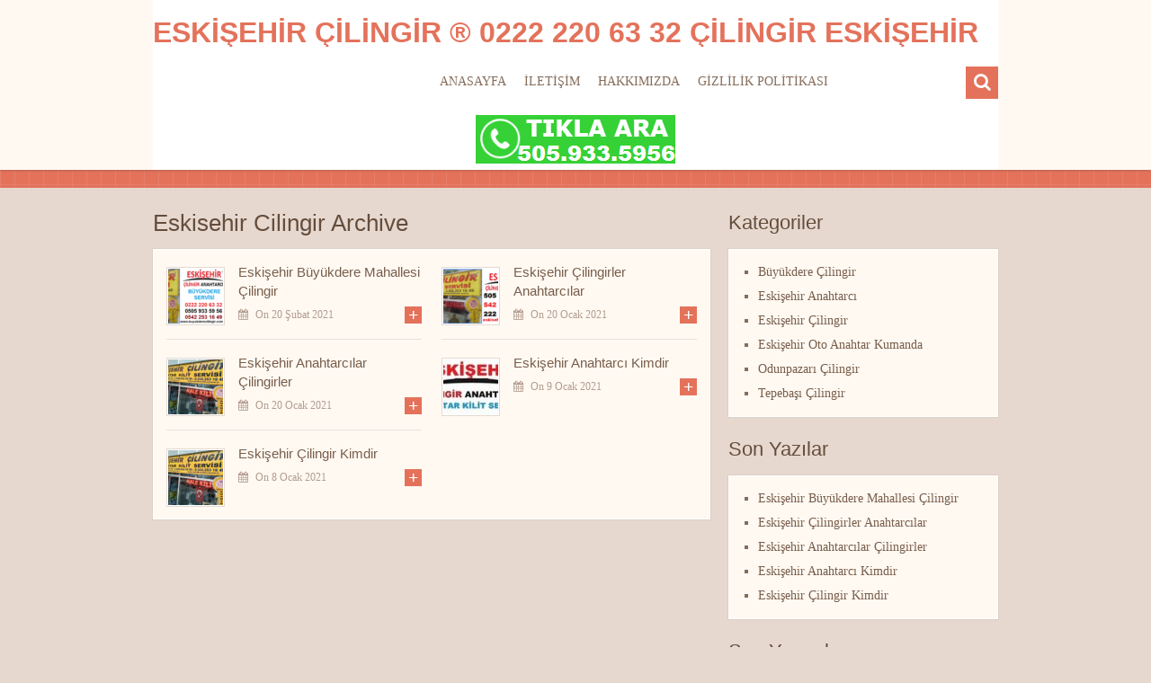

--- FILE ---
content_type: text/html; charset=UTF-8
request_url: https://www.eskisehircilingir.gen.tr/author/eskisehir-cilingir/
body_size: 9102
content:
<!DOCTYPE html>
<html class="no-js" lang="tr"
	prefix="og: https://ogp.me/ns#" >
<head>
	<meta charset="UTF-8">
	<!-- Always force latest IE rendering engine (even in intranet) & Chrome Frame -->
	<!--[if IE ]>
	<meta http-equiv="X-UA-Compatible" content="IE=edge,chrome=1">
	<![endif]-->
	<link rel="profile" href="http://gmpg.org/xfn/11" />
	
	<!--iOS/android/handheld specific -->
<link rel="apple-touch-icon" href="https://www.eskisehircilingir.gen.tr/wp-content/themes/eskisehircilingir/apple-touch-icon.png" />
<meta name="viewport" content="width=device-width, initial-scale=1, maximum-scale=1">
<meta name="apple-mobile-web-app-capable" content="yes">
<meta name="apple-mobile-web-app-status-bar-style" content="black">
	<link rel="pingback" href="https://www.eskisehircilingir.gen.tr/xmlrpc.php" />
	
		<!-- All in One SEO 4.0.18 -->
		<title>Eskisehir Cilingir - Eskişehir Çilingir ® 0222 220 63 32 Çilingir Eskişehir</title>
		<meta name="description" content="Eskişehir Çilingir Anahtarcı Anahtar Kilit Servisi olarak firmamız sizlerin Eskişehir merkez Tepebaşı ve Odunpazarı semtlerindeki tüm mahallelerde kapı açma anahtar kilit değiştirme ev oto kasa çilingir hizmeti ihtiyacınızda hizmet verebilmek için çalışmaktadır. Sizde Eskişehir Çilingir ve Eskişehir Anahtarcı ihtiyacınızda bize iletişim numaralarımızdan ulaşınız."/>
		<meta name="robots" content="noindex, max-snippet:-1, max-image-preview:large, max-video-preview:-1"/>
		<link rel="canonical" href="https://www.eskisehircilingir.gen.tr/author/eskisehir-cilingir/" />
		<script type="application/ld+json" class="aioseo-schema">
			{"@context":"https:\/\/schema.org","@graph":[{"@type":"WebSite","@id":"https:\/\/www.eskisehircilingir.gen.tr\/#website","url":"https:\/\/www.eskisehircilingir.gen.tr\/","name":"Eski\u015fehir \u00c7ilingir \u00ae 0222 220 63 32 \u00c7ilingir Eski\u015fehir","description":"Eskisehir Cilingir Anahtarci","publisher":{"@id":"https:\/\/www.eskisehircilingir.gen.tr\/#organization"}},{"@type":"Organization","@id":"https:\/\/www.eskisehircilingir.gen.tr\/#organization","name":"Eski\u015fehir \u00c7ilingir \u00ae \u00c7ilingir Eski\u015fehir 0222 220 63 32","url":"https:\/\/www.eskisehircilingir.gen.tr\/","logo":{"@type":"ImageObject","@id":"https:\/\/www.eskisehircilingir.gen.tr\/#organizationLogo","url":"https:\/\/www.eskisehircilingir.gen.tr\/wp-content\/uploads\/2021\/01\/Eskisehir-Cilingir-1.jpg","width":"196","height":"97","caption":"Eski\u015fehir \u00c7ilingir"},"image":{"@id":"https:\/\/www.eskisehircilingir.gen.tr\/#organizationLogo"},"contactPoint":{"@type":"ContactPoint","telephone":"+902222206332","contactType":"Customer Support"}},{"@type":"BreadcrumbList","@id":"https:\/\/www.eskisehircilingir.gen.tr\/author\/eskisehir-cilingir\/#breadcrumblist","itemListElement":[{"@type":"ListItem","@id":"https:\/\/www.eskisehircilingir.gen.tr\/#listItem","position":"1","item":{"@id":"https:\/\/www.eskisehircilingir.gen.tr\/#item","name":"Ev","description":"Eski\u015fehir \u00c7ilingir Anahtarc\u0131, Tepeba\u015f\u0131 \u00c7ilingir, Odunpazar\u0131 \u00c7ilingir, B\u00fcy\u00fckdere \u00c7ilingir Kap\u0131 A\u00e7ma Anahtar Kilit Servisi Oto \u00c7ilingiri i\u00e7in firmam\u0131z\u0131 aray\u0131n\u0131z","url":"https:\/\/www.eskisehircilingir.gen.tr\/"},"nextItem":"https:\/\/www.eskisehircilingir.gen.tr\/author\/eskisehir-cilingir\/#listItem"},{"@type":"ListItem","@id":"https:\/\/www.eskisehircilingir.gen.tr\/author\/eskisehir-cilingir\/#listItem","position":"2","item":{"@id":"https:\/\/www.eskisehircilingir.gen.tr\/author\/eskisehir-cilingir\/#item","name":"Eskisehir Cilingir","description":"Eski\u015fehir \u00c7ilingir Anahtarc\u0131 Anahtar Kilit Servisi olarak firmam\u0131z sizlerin Eski\u015fehir merkez Tepeba\u015f\u0131 ve Odunpazar\u0131 semtlerindeki t\u00fcm mahallelerde kap\u0131 a\u00e7ma anahtar kilit de\u011fi\u015ftirme ev oto kasa \u00e7ilingir hizmeti ihtiyac\u0131n\u0131zda hizmet verebilmek i\u00e7in \u00e7al\u0131\u015fmaktad\u0131r. Sizde Eski\u015fehir \u00c7ilingir ve Eski\u015fehir Anahtarc\u0131 ihtiyac\u0131n\u0131zda bize ileti\u015fim numaralar\u0131m\u0131zdan ula\u015f\u0131n\u0131z.","url":"https:\/\/www.eskisehircilingir.gen.tr\/author\/eskisehir-cilingir\/"},"previousItem":"https:\/\/www.eskisehircilingir.gen.tr\/#listItem"}]},{"@type":"CollectionPage","@id":"https:\/\/www.eskisehircilingir.gen.tr\/author\/eskisehir-cilingir\/#collectionpage","url":"https:\/\/www.eskisehircilingir.gen.tr\/author\/eskisehir-cilingir\/","name":"Eskisehir Cilingir - Eski\u015fehir \u00c7ilingir \u00ae 0222 220 63 32 \u00c7ilingir Eski\u015fehir","description":"Eski\u015fehir \u00c7ilingir Anahtarc\u0131 Anahtar Kilit Servisi olarak firmam\u0131z sizlerin Eski\u015fehir merkez Tepeba\u015f\u0131 ve Odunpazar\u0131 semtlerindeki t\u00fcm mahallelerde kap\u0131 a\u00e7ma anahtar kilit de\u011fi\u015ftirme ev oto kasa \u00e7ilingir hizmeti ihtiyac\u0131n\u0131zda hizmet verebilmek i\u00e7in \u00e7al\u0131\u015fmaktad\u0131r. Sizde Eski\u015fehir \u00c7ilingir ve Eski\u015fehir Anahtarc\u0131 ihtiyac\u0131n\u0131zda bize ileti\u015fim numaralar\u0131m\u0131zdan ula\u015f\u0131n\u0131z.","inLanguage":"tr","isPartOf":{"@id":"https:\/\/www.eskisehircilingir.gen.tr\/#website"},"breadcrumb":{"@id":"https:\/\/www.eskisehircilingir.gen.tr\/author\/eskisehir-cilingir\/#breadcrumblist"}}]}
		</script>
		<!-- All in One SEO -->

<link rel="alternate" type="application/rss+xml" title="Eskişehir Çilingir ® 0222 220 63 32 Çilingir Eskişehir &raquo; akışı" href="https://www.eskisehircilingir.gen.tr/feed/" />
<link rel="alternate" type="application/rss+xml" title="Eskişehir Çilingir ® 0222 220 63 32 Çilingir Eskişehir &raquo; yorum akışı" href="https://www.eskisehircilingir.gen.tr/comments/feed/" />
<link rel="alternate" type="application/rss+xml" title="Eskisehir Cilingir akışı için Eskişehir Çilingir ® 0222 220 63 32 Çilingir Eskişehir &raquo; yazıları" href="https://www.eskisehircilingir.gen.tr/author/eskisehir-cilingir/feed/" />
<!-- This site uses the Google Analytics by MonsterInsights plugin v7.14.0 - Using Analytics tracking - https://www.monsterinsights.com/ -->
<!-- Note: MonsterInsights is not currently configured on this site. The site owner needs to authenticate with Google Analytics in the MonsterInsights settings panel. -->
<!-- No UA code set -->
<!-- / Google Analytics by MonsterInsights -->
<style id='wp-img-auto-sizes-contain-inline-css' type='text/css'>
img:is([sizes=auto i],[sizes^="auto," i]){contain-intrinsic-size:3000px 1500px}
/*# sourceURL=wp-img-auto-sizes-contain-inline-css */
</style>
<style id='wp-emoji-styles-inline-css' type='text/css'>

	img.wp-smiley, img.emoji {
		display: inline !important;
		border: none !important;
		box-shadow: none !important;
		height: 1em !important;
		width: 1em !important;
		margin: 0 0.07em !important;
		vertical-align: -0.1em !important;
		background: none !important;
		padding: 0 !important;
	}
/*# sourceURL=wp-emoji-styles-inline-css */
</style>
<style id='wp-block-library-inline-css' type='text/css'>
:root{--wp-block-synced-color:#7a00df;--wp-block-synced-color--rgb:122,0,223;--wp-bound-block-color:var(--wp-block-synced-color);--wp-editor-canvas-background:#ddd;--wp-admin-theme-color:#007cba;--wp-admin-theme-color--rgb:0,124,186;--wp-admin-theme-color-darker-10:#006ba1;--wp-admin-theme-color-darker-10--rgb:0,107,160.5;--wp-admin-theme-color-darker-20:#005a87;--wp-admin-theme-color-darker-20--rgb:0,90,135;--wp-admin-border-width-focus:2px}@media (min-resolution:192dpi){:root{--wp-admin-border-width-focus:1.5px}}.wp-element-button{cursor:pointer}:root .has-very-light-gray-background-color{background-color:#eee}:root .has-very-dark-gray-background-color{background-color:#313131}:root .has-very-light-gray-color{color:#eee}:root .has-very-dark-gray-color{color:#313131}:root .has-vivid-green-cyan-to-vivid-cyan-blue-gradient-background{background:linear-gradient(135deg,#00d084,#0693e3)}:root .has-purple-crush-gradient-background{background:linear-gradient(135deg,#34e2e4,#4721fb 50%,#ab1dfe)}:root .has-hazy-dawn-gradient-background{background:linear-gradient(135deg,#faaca8,#dad0ec)}:root .has-subdued-olive-gradient-background{background:linear-gradient(135deg,#fafae1,#67a671)}:root .has-atomic-cream-gradient-background{background:linear-gradient(135deg,#fdd79a,#004a59)}:root .has-nightshade-gradient-background{background:linear-gradient(135deg,#330968,#31cdcf)}:root .has-midnight-gradient-background{background:linear-gradient(135deg,#020381,#2874fc)}:root{--wp--preset--font-size--normal:16px;--wp--preset--font-size--huge:42px}.has-regular-font-size{font-size:1em}.has-larger-font-size{font-size:2.625em}.has-normal-font-size{font-size:var(--wp--preset--font-size--normal)}.has-huge-font-size{font-size:var(--wp--preset--font-size--huge)}.has-text-align-center{text-align:center}.has-text-align-left{text-align:left}.has-text-align-right{text-align:right}.has-fit-text{white-space:nowrap!important}#end-resizable-editor-section{display:none}.aligncenter{clear:both}.items-justified-left{justify-content:flex-start}.items-justified-center{justify-content:center}.items-justified-right{justify-content:flex-end}.items-justified-space-between{justify-content:space-between}.screen-reader-text{border:0;clip-path:inset(50%);height:1px;margin:-1px;overflow:hidden;padding:0;position:absolute;width:1px;word-wrap:normal!important}.screen-reader-text:focus{background-color:#ddd;clip-path:none;color:#444;display:block;font-size:1em;height:auto;left:5px;line-height:normal;padding:15px 23px 14px;text-decoration:none;top:5px;width:auto;z-index:100000}html :where(.has-border-color){border-style:solid}html :where([style*=border-top-color]){border-top-style:solid}html :where([style*=border-right-color]){border-right-style:solid}html :where([style*=border-bottom-color]){border-bottom-style:solid}html :where([style*=border-left-color]){border-left-style:solid}html :where([style*=border-width]){border-style:solid}html :where([style*=border-top-width]){border-top-style:solid}html :where([style*=border-right-width]){border-right-style:solid}html :where([style*=border-bottom-width]){border-bottom-style:solid}html :where([style*=border-left-width]){border-left-style:solid}html :where(img[class*=wp-image-]){height:auto;max-width:100%}:where(figure){margin:0 0 1em}html :where(.is-position-sticky){--wp-admin--admin-bar--position-offset:var(--wp-admin--admin-bar--height,0px)}@media screen and (max-width:600px){html :where(.is-position-sticky){--wp-admin--admin-bar--position-offset:0px}}
/*wp_block_styles_on_demand_placeholder:697adf5c0c423*/
/*# sourceURL=wp-block-library-inline-css */
</style>
<style id='classic-theme-styles-inline-css' type='text/css'>
/*! This file is auto-generated */
.wp-block-button__link{color:#fff;background-color:#32373c;border-radius:9999px;box-shadow:none;text-decoration:none;padding:calc(.667em + 2px) calc(1.333em + 2px);font-size:1.125em}.wp-block-file__button{background:#32373c;color:#fff;text-decoration:none}
/*# sourceURL=/wp-includes/css/classic-themes.min.css */
</style>
<link rel='stylesheet' id='monsterinsights-popular-posts-style-css' href='https://www.eskisehircilingir.gen.tr/wp-content/plugins/google-analytics-for-wordpress/assets/css/frontend.min.css?ver=7.14.0' type='text/css' media='all' />
<link rel='stylesheet' id='fontawesome-css' href='https://www.eskisehircilingir.gen.tr/wp-content/themes/eskisehircilingir/css/font-awesome.min.css?ver=6.9' type='text/css' media='all' />
<link rel='stylesheet' id='stylesheet-css' href='https://www.eskisehircilingir.gen.tr/wp-content/themes/eskisehircilingir/style.css?ver=6.9' type='text/css' media='all' />
<style id='stylesheet-inline-css' type='text/css'>

		body, .tagcloud a, #header #s {background-color:#E6D8CF; }
		body {background-image: url(https://www.eskisehircilingir.gen.tr/wp-content/themes/eskisehircilingir/images/nobg.png);}
		.postauthor h5, .single_post a, .textwidget a, #logo a, .pnavigation2 a, .sidebar.c-4-12 a:hover, #navigation ul .current-menu-item > a, #navigation ul li a:hover, .copyrights a:hover, footer .widget li a:hover, .sidebar.c-4-12 a:hover, .related-posts a:hover, .reply a, .title a:hover, .post-info a:hover,.comm, #tabber .inside li a:hover, .readMore a:hover, .fn a, a:hover, .textwidget a, #navigation ul li:hover:before, #navigation ul .current-menu-item:before, #navigation .sfHover > a{ color:#E4725B; }	
		a.header-button, .featured_video label, #searchform .icon-search, .mts-subscribe .icon-envelope, .slider-container .flex-direction-nav .flex-prev, .slider-container .flexslider .flex-direction-nav .flex-next, .bypostauthor .commentmetadata:after, .cat_home:before, .featured_video:before, .cat_name, .flexslider .readMore, .header-bottom, .copyrights, .currenttext, .pagination a:hover, .single .pagination a:hover .currenttext, .readMore a, #commentform input#submit, .contactform #submit, #move-to-top:hover, #searchform .icon-search, .tagcloud a:hover, .woocommerce a.button, .woocommerce-page a.button, .woocommerce button.button, .woocommerce-page button.button, .woocommerce input.button, .woocommerce-page input.button, .woocommerce #respond input#submit, .woocommerce-page #respond input#submit, .woocommerce #content input.button, .woocommerce-page #content input.button, .woocommerce nav.woocommerce-pagination ul li a, .woocommerce-page nav.woocommerce-pagination ul li a, .woocommerce #content nav.woocommerce-pagination ul li a, .woocommerce-page #content nav.woocommerce-pagination ul li a, .woocommerce .bypostauthor:after, #searchsubmit, .woocommerce a.button, .woocommerce-page a.button, .woocommerce button.button, .woocommerce-page button.button, .woocommerce input.button, .woocommerce-page input.button, .woocommerce #respond input#submit, .woocommerce-page #respond input#submit, .woocommerce #content input.button, .woocommerce-page #content input.button, a#pull, .secondary-navigation.mobile, .mobile #navigation { background-color:#E4725B; color: #fff!important; }
		.flex-control-thumbs .flex-active{ border-top:3px solid #E4725B;}
		.excerpt_two:hover > .featured-thumbnail, #navigation ul ul, #carousel .slides .flex-active-slide, input#author:focus, input#email:focus, input#url:focus, #comment:focus, #commentform textarea:focus { border-color: #E4725B;}
		#navigation ul ul:after { border-bottom-color: #E4725B; }
		.sidebar.c-4-12 a { color: #795e4b; }
		.flex-container { background: #faf2e9; }
		.header-bottom-second { background: #f2e4da; }
		.single_post, .postauthor-top, .postauthor, #commentform, .commentlist li, .widget-wrap, .pagination, #tabber, #calendar_wrap table, #s, .mts-subscribe input, .main-header, #content_box, .featured_video, .single-product .post_box_reg, .cat_home, .post.excerpt_two, #tabber ul.tabs li a.selected, #navigation ul ul li { background: #fff9f2; }
		body footer { background: #f2e4da; }
		
		.shareit { top: 342px; left: auto; z-index: 0; margin: 0 0 0 -123px; width: 90px; position: fixed; overflow: hidden; padding: 5px; border:none; border-right: 0;}
		.share-item {margin: 2px;}
		
		.bypostauthor {padding: 3%!important; background: #FAFAFA; width: 94%!important;}
		.bypostauthor .commentmetadata:after { content: "Author"; position: absolute; left: 0; top: 0; text-indent: 0; padding: 0 14px; font-size: 12px; line-height:1.5; margin-top:5px; } .bypostauthor .commentmetadata { text-indent: 73px;}
		
		
			
/*# sourceURL=stylesheet-inline-css */
</style>
<link rel='stylesheet' id='responsive-css' href='https://www.eskisehircilingir.gen.tr/wp-content/themes/eskisehircilingir/css/responsive.css?ver=6.9' type='text/css' media='all' />
<script type="text/javascript" src="https://www.eskisehircilingir.gen.tr/wp-includes/js/jquery/jquery.min.js?ver=3.7.1" id="jquery-core-js"></script>
<script type="text/javascript" src="https://www.eskisehircilingir.gen.tr/wp-includes/js/jquery/jquery-migrate.min.js?ver=3.4.1" id="jquery-migrate-js"></script>
<script type="text/javascript" src="https://www.eskisehircilingir.gen.tr/wp-content/themes/eskisehircilingir/js/customscript.js?ver=6.9" id="customscript-js"></script>
<link rel="https://api.w.org/" href="https://www.eskisehircilingir.gen.tr/wp-json/" /><link rel="alternate" title="JSON" type="application/json" href="https://www.eskisehircilingir.gen.tr/wp-json/wp/v2/users/1" /><link rel="EditURI" type="application/rsd+xml" title="RSD" href="https://www.eskisehircilingir.gen.tr/xmlrpc.php?rsd" />
<!--Theme by MyThemeShop.com-->
<link href="http://fonts.googleapis.com/css?family=Noto+Sans:400|Arimo:400|Noto+Sans" rel="stylesheet" type="text/css">
<style type="text/css">
.menu li a{ font-family: "Noto Sans";font-weight: 400;font-size: 14px;color: #866D5B; }
h1{ font-family: "Arimo";font-weight: 400;font-size: 28px;color: #654D3C; }
h2{ font-family: "Arimo";font-weight: 400;font-size: 24px;color: #654D3C; }
h3{ font-family: "Arimo";font-weight: 400;font-size: 22px;color: #654D3C; }
h4{ font-family: "Arimo";font-weight: 400;font-size: 20px;color: #654D3C; }
h5{ font-family: "Arimo";font-weight: 400;font-size: 18px;color: #654D3C; }
h6{ font-family: "Arimo";font-weight: 400;font-size: 16px;color: #654D3C; }
body{ font-family: "Noto Sans";font-weight: ;font-size: 14px;color: #866D5B; }
.post-info, #tabber .inside li .meta, .widget .meta, .twitter_time, .advanced-recent-posts p, .popular-posts p, .category-posts p, .related-posts-widget p, .reply a{ font-family: "Noto Sans";font-weight: ;font-size: 12px;color: #B39D90; }
</style>
<style type="text/css">.recentcomments a{display:inline !important;padding:0 !important;margin:0 !important;}</style></head>
<body id ="blog" class="archive author author-eskisehir-cilingir author-1 wp-theme-eskisehircilingir main" itemscope itemtype="http://schema.org/WebPage">
	<div class="secondary-navigation mobile">
		<nav id="navigation" class="clearfix">
							<ul id="menu-menu-1" class="menu clearfix"><li id="menu-item-20" class="menu-item menu-item-type-custom menu-item-object-custom menu-item-20"><a href="https://eskisehircilingir.gen.tr/">Anasayfa</a></li>
<li id="menu-item-23" class="menu-item menu-item-type-post_type menu-item-object-page menu-item-23"><a href="https://www.eskisehircilingir.gen.tr/iletisim/">İletişim</a></li>
<li id="menu-item-22" class="menu-item menu-item-type-post_type menu-item-object-page menu-item-22"><a href="https://www.eskisehircilingir.gen.tr/hakkimizda/">Hakkımızda</a></li>
<li id="menu-item-21" class="menu-item menu-item-type-post_type menu-item-object-page menu-item-privacy-policy menu-item-21"><a rel="privacy-policy" href="https://www.eskisehircilingir.gen.tr/gizlilik-politikasi/">Gizlilik politikası</a></li>
</ul>					</nav>
	</div>
	<div class="main-container-wrap">
		<a href="#" id="pull">Menu</a>
				<header class="main-header">
					<div class="container">
				<div id="header">
					<div class="logo-wrap">
																					  <h2 id="logo" class="text-logo">
										<a href="https://www.eskisehircilingir.gen.tr">Eskişehir Çilingir ® 0222 220 63 32 Çilingir Eskişehir</a>
									</h2><!-- END #logo -->
																		</div>
											<div id="headersearch">
							<form method="get" id="searchform" class="search-form" action="https://www.eskisehircilingir.gen.tr" _lpchecked="1">
	<fieldset>
		<input type="text" name="s" id="s" value="Search the site" onblur="if (this.value == '') {this.value = 'Search the site';}" onfocus="if (this.value == 'Search the site') {this.value = '';}" >
		<input id="search-image" class="sbutton" type="submit" value="">
		<i class="icon-search"></i>
	</fieldset>
</form>						</div>
										<div class="secondary-navigation">
						<nav id="navigation" class="clearfix">
															<ul id="menu-menu-2" class="menu clearfix"><li class="menu-item menu-item-type-custom menu-item-object-custom menu-item-20"><a href="https://eskisehircilingir.gen.tr/">Anasayfa</a></li>
<li class="menu-item menu-item-type-post_type menu-item-object-page menu-item-23"><a href="https://www.eskisehircilingir.gen.tr/iletisim/">İletişim</a></li>
<li class="menu-item menu-item-type-post_type menu-item-object-page menu-item-22"><a href="https://www.eskisehircilingir.gen.tr/hakkimizda/">Hakkımızda</a></li>
<li class="menu-item menu-item-type-post_type menu-item-object-page menu-item-privacy-policy menu-item-21"><a rel="privacy-policy" href="https://www.eskisehircilingir.gen.tr/gizlilik-politikasi/">Gizlilik politikası</a></li>
</ul>														<a href="#" id="pull">Menu</a>  
						</nav>
					</div>              
				</div><!--#header-->
				<center><a href="tel:05059335956"><img src="https://www.eskisehircilingir.gen.tr/wp-content/uploads/2021/01/eskisehir-cilingir-tikla-ara.png" alt="Eskişehir Çilingir Tıkla Ara"</a></center>
			</div><!--.container-->        
		</header>
		<div class="header-bottom">
					</div>
									<div class="main-container"><div id="page">
	<div class="article">
		<h1 class="postsby">
							<span>Eskisehir Cilingir Archive</span> 
					</h1>
		<div id="content_box">
							<article class="latestPost excerpt  ">
					<a href="https://www.eskisehircilingir.gen.tr/eskisehir-buyukdere-mahallesi-cilingir/" title="Eskişehir Büyükdere Mahallesi Çilingir" rel="nofollow" id="featured-thumbnail">
													<div class="featured-thumbnail"><img width="61" height="61" src="https://www.eskisehircilingir.gen.tr/wp-content/uploads/2021/02/Eskisehir-Buyukdere-Mahallesi-Cilingir-61x61.png" class="attachment-widgetthumb size-widgetthumb wp-post-image" alt="Eskişehir Büyükdere Çilingir" title="" decoding="async" srcset="https://www.eskisehircilingir.gen.tr/wp-content/uploads/2021/02/Eskisehir-Buyukdere-Mahallesi-Cilingir-61x61.png 61w, https://www.eskisehircilingir.gen.tr/wp-content/uploads/2021/02/Eskisehir-Buyukdere-Mahallesi-Cilingir-150x150.png 150w, https://www.eskisehircilingir.gen.tr/wp-content/uploads/2021/02/Eskisehir-Buyukdere-Mahallesi-Cilingir-200x200.png 200w" sizes="(max-width: 61px) 100vw, 61px" /></div>											</a>
					<header>
						<h2 class="title front-view-title"><a href="https://www.eskisehircilingir.gen.tr/eskisehir-buyukdere-mahallesi-cilingir/" title="Eskişehir Büyükdere Mahallesi Çilingir">Eskişehir Büyükdere Mahallesi Çilingir</a></h2>
													<div class="post-info">
								<span class="thetime"><i class="icon-calendar"></i> On 20 Şubat 2021</span>
								<div class="readMore"><a href="https://www.eskisehircilingir.gen.tr/eskisehir-buyukdere-mahallesi-cilingir/" title="Eskişehir Büyükdere Mahallesi Çilingir" rel="nofollow">+</a></div>
							</div>
											</header>
				</article><!--.post excerpt-->
							<article class="latestPost excerpt  last">
					<a href="https://www.eskisehircilingir.gen.tr/eskisehir-cilingirler-anahtarcilar/" title="Eskişehir Çilingirler Anahtarcılar" rel="nofollow" id="featured-thumbnail">
													<div class="featured-thumbnail"><img width="61" height="61" src="https://www.eskisehircilingir.gen.tr/wp-content/uploads/2021/01/eskisehir-cilingirler-61x61.png" class="attachment-widgetthumb size-widgetthumb wp-post-image" alt="eskişehir çilingirler anahtarcılar" title="" decoding="async" srcset="https://www.eskisehircilingir.gen.tr/wp-content/uploads/2021/01/eskisehir-cilingirler-61x61.png 61w, https://www.eskisehircilingir.gen.tr/wp-content/uploads/2021/01/eskisehir-cilingirler-150x150.png 150w" sizes="(max-width: 61px) 100vw, 61px" /></div>											</a>
					<header>
						<h2 class="title front-view-title"><a href="https://www.eskisehircilingir.gen.tr/eskisehir-cilingirler-anahtarcilar/" title="Eskişehir Çilingirler Anahtarcılar">Eskişehir Çilingirler Anahtarcılar</a></h2>
													<div class="post-info">
								<span class="thetime"><i class="icon-calendar"></i> On 20 Ocak 2021</span>
								<div class="readMore"><a href="https://www.eskisehircilingir.gen.tr/eskisehir-cilingirler-anahtarcilar/" title="Eskişehir Çilingirler Anahtarcılar" rel="nofollow">+</a></div>
							</div>
											</header>
				</article><!--.post excerpt-->
							<article class="latestPost excerpt  ">
					<a href="https://www.eskisehircilingir.gen.tr/eskisehir-anahtarcilar-cilingirler/" title="Eskişehir Anahtarcılar Çilingirler" rel="nofollow" id="featured-thumbnail">
													<div class="featured-thumbnail"><img width="61" height="61" src="https://www.eskisehircilingir.gen.tr/wp-content/uploads/2021/01/eskisehir-anahtarcilar-cilingirler-61x61.jpg" class="attachment-widgetthumb size-widgetthumb wp-post-image" alt="eskişehir anahtarcılar çilingirler" title="" decoding="async" srcset="https://www.eskisehircilingir.gen.tr/wp-content/uploads/2021/01/eskisehir-anahtarcilar-cilingirler-61x61.jpg 61w, https://www.eskisehircilingir.gen.tr/wp-content/uploads/2021/01/eskisehir-anahtarcilar-cilingirler-150x150.jpg 150w" sizes="(max-width: 61px) 100vw, 61px" /></div>											</a>
					<header>
						<h2 class="title front-view-title"><a href="https://www.eskisehircilingir.gen.tr/eskisehir-anahtarcilar-cilingirler/" title="Eskişehir Anahtarcılar Çilingirler">Eskişehir Anahtarcılar Çilingirler</a></h2>
													<div class="post-info">
								<span class="thetime"><i class="icon-calendar"></i> On 20 Ocak 2021</span>
								<div class="readMore"><a href="https://www.eskisehircilingir.gen.tr/eskisehir-anahtarcilar-cilingirler/" title="Eskişehir Anahtarcılar Çilingirler" rel="nofollow">+</a></div>
							</div>
											</header>
				</article><!--.post excerpt-->
							<article class="latestPost excerpt  last">
					<a href="https://www.eskisehircilingir.gen.tr/eskisehir-anahtarci-kimdir/" title="Eskişehir Anahtarcı Kimdir" rel="nofollow" id="featured-thumbnail">
													<div class="featured-thumbnail"><img width="61" height="61" src="https://www.eskisehircilingir.gen.tr/wp-content/uploads/2021/01/Eskisehir-Cilingir-1-61x61.jpg" class="attachment-widgetthumb size-widgetthumb wp-post-image" alt="Eskişehir Çilingir" title="" decoding="async" loading="lazy" /></div>											</a>
					<header>
						<h2 class="title front-view-title"><a href="https://www.eskisehircilingir.gen.tr/eskisehir-anahtarci-kimdir/" title="Eskişehir Anahtarcı Kimdir">Eskişehir Anahtarcı Kimdir</a></h2>
													<div class="post-info">
								<span class="thetime"><i class="icon-calendar"></i> On 9 Ocak 2021</span>
								<div class="readMore"><a href="https://www.eskisehircilingir.gen.tr/eskisehir-anahtarci-kimdir/" title="Eskişehir Anahtarcı Kimdir" rel="nofollow">+</a></div>
							</div>
											</header>
				</article><!--.post excerpt-->
							<article class="latestPost excerpt  ">
					<a href="https://www.eskisehircilingir.gen.tr/eskisehir-cilingir-kimdir/" title="Eskişehir Çilingir Kimdir" rel="nofollow" id="featured-thumbnail">
													<div class="featured-thumbnail"><img width="61" height="61" src="https://www.eskisehircilingir.gen.tr/wp-content/uploads/2021/01/eskisehir-cilingir-61x61.jpg" class="attachment-widgetthumb size-widgetthumb wp-post-image" alt="eskişehir çilingir" title="" decoding="async" loading="lazy" srcset="https://www.eskisehircilingir.gen.tr/wp-content/uploads/2021/01/eskisehir-cilingir-61x61.jpg 61w, https://www.eskisehircilingir.gen.tr/wp-content/uploads/2021/01/eskisehir-cilingir-150x150.jpg 150w" sizes="auto, (max-width: 61px) 100vw, 61px" /></div>											</a>
					<header>
						<h2 class="title front-view-title"><a href="https://www.eskisehircilingir.gen.tr/eskisehir-cilingir-kimdir/" title="Eskişehir Çilingir Kimdir">Eskişehir Çilingir Kimdir</a></h2>
													<div class="post-info">
								<span class="thetime"><i class="icon-calendar"></i> On 8 Ocak 2021</span>
								<div class="readMore"><a href="https://www.eskisehircilingir.gen.tr/eskisehir-cilingir-kimdir/" title="Eskişehir Çilingir Kimdir" rel="nofollow">+</a></div>
							</div>
											</header>
				</article><!--.post excerpt-->
					</div>
		<!--Start Pagination-->
									           
							<!--End Pagination-->
	</div>
	<aside class="sidebar c-4-12">
	<div id="sidebars" class="g">
		<div class="sidebar">
			<ul class="sidebar_list">
				<li id="categories-2" class="widget widget-sidebar widget_categories"><h3>Kategoriler</h3><div class="widget-wrap">
			<ul>
					<li class="cat-item cat-item-7"><a href="https://www.eskisehircilingir.gen.tr/konular/buyukdere-cilingir/">Büyükdere Çilingir</a>
</li>
	<li class="cat-item cat-item-4"><a href="https://www.eskisehircilingir.gen.tr/konular/eskisehir-anahtarci/">Eskişehir Anahtarcı</a>
</li>
	<li class="cat-item cat-item-3"><a href="https://www.eskisehircilingir.gen.tr/konular/eskisehir-cilingir/">Eskişehir Çilingir</a>
</li>
	<li class="cat-item cat-item-8"><a href="https://www.eskisehircilingir.gen.tr/konular/eskisehir-oto-anahtar-kumanda/">Eskişehir Oto Anahtar Kumanda</a>
</li>
	<li class="cat-item cat-item-5"><a href="https://www.eskisehircilingir.gen.tr/konular/odunpazari-cilingir/">Odunpazarı Çilingir</a>
</li>
	<li class="cat-item cat-item-6"><a href="https://www.eskisehircilingir.gen.tr/konular/tepebasi-cilingir/">Tepebaşı Çilingir</a>
</li>
			</ul>

			</li>
		<li id="recent-posts-2" class="widget widget-sidebar widget_recent_entries">
		<h3>Son Yazılar</h3><div class="widget-wrap">
		<ul>
											<li>
					<a href="https://www.eskisehircilingir.gen.tr/eskisehir-buyukdere-mahallesi-cilingir/">Eskişehir Büyükdere Mahallesi Çilingir</a>
									</li>
											<li>
					<a href="https://www.eskisehircilingir.gen.tr/eskisehir-cilingirler-anahtarcilar/">Eskişehir Çilingirler Anahtarcılar</a>
									</li>
											<li>
					<a href="https://www.eskisehircilingir.gen.tr/eskisehir-anahtarcilar-cilingirler/">Eskişehir Anahtarcılar Çilingirler</a>
									</li>
											<li>
					<a href="https://www.eskisehircilingir.gen.tr/eskisehir-anahtarci-kimdir/">Eskişehir Anahtarcı Kimdir</a>
									</li>
											<li>
					<a href="https://www.eskisehircilingir.gen.tr/eskisehir-cilingir-kimdir/">Eskişehir Çilingir Kimdir</a>
									</li>
					</ul>

		</li><li id="recent-comments-2" class="widget widget-sidebar widget_recent_comments"><h3>Son Yorumlar</h3><div class="widget-wrap"><ul id="recentcomments"></ul></li>			</ul>
		</div>
	</div><!--sidebars-->
</aside>	</div><!--#page-->
</div><!--.main-container-->
<footer>
	<div class="container">
		<div class="footer-widgets">
			<div class="f-widget f-widget-1">
							</div>
			<div class="f-widget f-widget-2">
							</div>
			<div class="f-widget f-widget-3">
							</div>
			<div class="f-widget f-widget-4 last">
							</div>
		</div><!--.footer-widgets-->
	</div><!--.container-->
			<div class="copyrights">
				<!--start copyrights-->
<div class="row" id="copyright-note">
<span><a href="https://www.eskisehircilingir.gen.tr/" title="Eskisehir Cilingir Anahtarci">
		Eskişehir Çilingir ® 0222 220 63 32 Çilingir Eskişehir		</a> &copy; 2026. Theme by <a href="https://www.eskisehircilingir.gen.tr/">Eskişehir Çilingir</a>.</span>
<div class="top"></div>
<div class="top"><a href="#top" class="toplink" rel="nofollow">Back to Top<i class=" icon-chevron-sign-up
	"></i></a></div>
</div>
<!--end copyrights-->
			</div> 
</footer><!--footer-->
<script type="speculationrules">
{"prefetch":[{"source":"document","where":{"and":[{"href_matches":"/*"},{"not":{"href_matches":["/wp-*.php","/wp-admin/*","/wp-content/uploads/*","/wp-content/*","/wp-content/plugins/*","/wp-content/themes/eskisehircilingir/*","/*\\?(.+)"]}},{"not":{"selector_matches":"a[rel~=\"nofollow\"]"}},{"not":{"selector_matches":".no-prefetch, .no-prefetch a"}}]},"eagerness":"conservative"}]}
</script>
<script type="text/javascript" src="https://www.eskisehircilingir.gen.tr/wp-content/themes/eskisehircilingir/js/modernizr.min.js?ver=6.9" id="modernizr-js"></script>
<script id="wp-emoji-settings" type="application/json">
{"baseUrl":"https://s.w.org/images/core/emoji/17.0.2/72x72/","ext":".png","svgUrl":"https://s.w.org/images/core/emoji/17.0.2/svg/","svgExt":".svg","source":{"concatemoji":"https://www.eskisehircilingir.gen.tr/wp-includes/js/wp-emoji-release.min.js?ver=6.9"}}
</script>
<script type="module">
/* <![CDATA[ */
/*! This file is auto-generated */
const a=JSON.parse(document.getElementById("wp-emoji-settings").textContent),o=(window._wpemojiSettings=a,"wpEmojiSettingsSupports"),s=["flag","emoji"];function i(e){try{var t={supportTests:e,timestamp:(new Date).valueOf()};sessionStorage.setItem(o,JSON.stringify(t))}catch(e){}}function c(e,t,n){e.clearRect(0,0,e.canvas.width,e.canvas.height),e.fillText(t,0,0);t=new Uint32Array(e.getImageData(0,0,e.canvas.width,e.canvas.height).data);e.clearRect(0,0,e.canvas.width,e.canvas.height),e.fillText(n,0,0);const a=new Uint32Array(e.getImageData(0,0,e.canvas.width,e.canvas.height).data);return t.every((e,t)=>e===a[t])}function p(e,t){e.clearRect(0,0,e.canvas.width,e.canvas.height),e.fillText(t,0,0);var n=e.getImageData(16,16,1,1);for(let e=0;e<n.data.length;e++)if(0!==n.data[e])return!1;return!0}function u(e,t,n,a){switch(t){case"flag":return n(e,"\ud83c\udff3\ufe0f\u200d\u26a7\ufe0f","\ud83c\udff3\ufe0f\u200b\u26a7\ufe0f")?!1:!n(e,"\ud83c\udde8\ud83c\uddf6","\ud83c\udde8\u200b\ud83c\uddf6")&&!n(e,"\ud83c\udff4\udb40\udc67\udb40\udc62\udb40\udc65\udb40\udc6e\udb40\udc67\udb40\udc7f","\ud83c\udff4\u200b\udb40\udc67\u200b\udb40\udc62\u200b\udb40\udc65\u200b\udb40\udc6e\u200b\udb40\udc67\u200b\udb40\udc7f");case"emoji":return!a(e,"\ud83e\u1fac8")}return!1}function f(e,t,n,a){let r;const o=(r="undefined"!=typeof WorkerGlobalScope&&self instanceof WorkerGlobalScope?new OffscreenCanvas(300,150):document.createElement("canvas")).getContext("2d",{willReadFrequently:!0}),s=(o.textBaseline="top",o.font="600 32px Arial",{});return e.forEach(e=>{s[e]=t(o,e,n,a)}),s}function r(e){var t=document.createElement("script");t.src=e,t.defer=!0,document.head.appendChild(t)}a.supports={everything:!0,everythingExceptFlag:!0},new Promise(t=>{let n=function(){try{var e=JSON.parse(sessionStorage.getItem(o));if("object"==typeof e&&"number"==typeof e.timestamp&&(new Date).valueOf()<e.timestamp+604800&&"object"==typeof e.supportTests)return e.supportTests}catch(e){}return null}();if(!n){if("undefined"!=typeof Worker&&"undefined"!=typeof OffscreenCanvas&&"undefined"!=typeof URL&&URL.createObjectURL&&"undefined"!=typeof Blob)try{var e="postMessage("+f.toString()+"("+[JSON.stringify(s),u.toString(),c.toString(),p.toString()].join(",")+"));",a=new Blob([e],{type:"text/javascript"});const r=new Worker(URL.createObjectURL(a),{name:"wpTestEmojiSupports"});return void(r.onmessage=e=>{i(n=e.data),r.terminate(),t(n)})}catch(e){}i(n=f(s,u,c,p))}t(n)}).then(e=>{for(const n in e)a.supports[n]=e[n],a.supports.everything=a.supports.everything&&a.supports[n],"flag"!==n&&(a.supports.everythingExceptFlag=a.supports.everythingExceptFlag&&a.supports[n]);var t;a.supports.everythingExceptFlag=a.supports.everythingExceptFlag&&!a.supports.flag,a.supports.everything||((t=a.source||{}).concatemoji?r(t.concatemoji):t.wpemoji&&t.twemoji&&(r(t.twemoji),r(t.wpemoji)))});
//# sourceURL=https://www.eskisehircilingir.gen.tr/wp-includes/js/wp-emoji-loader.min.js
/* ]]> */
</script>
</div><!--.main-container-wrap-->
</body>
</html>
<!--
Performance optimized by W3 Total Cache. Learn more: https://www.boldgrid.com/w3-total-cache/


Served from: www.eskisehircilingir.gen.tr @ 2026-01-29 07:17:32 by W3 Total Cache
-->

--- FILE ---
content_type: text/css
request_url: https://www.eskisehircilingir.gen.tr/wp-content/themes/eskisehircilingir/style.css?ver=6.9
body_size: 13318
content:
/*
Theme Name: Repose by MyThemeShop
Theme URI: http://mythemeshop.com/themes/repose
Author: MyThemeShop
Author URI: http://mythemeshop.com/
Description: Repose is a flexible, multi-format WordPress theme that is perfect for blogs, businesses, news portals and static websites.
Version: 1.1
*/
 html, body, div, span, applet, object, iframe, h1, h2, h3, h4, h5, h6, p, blockquote, pre, a, abbr, acronym, address, big, cite, code, del, dfn, em, img, ins, kbd, q, s, samp, small, strike, strong, sub, sup, tt, var, b, u, i, center, dl, dt, dd, ol, ul, li, fieldset, form, label, legend, table, caption, tbody, tfoot, thead, tr, th, td, article, aside, canvas, details, embed, figure, figcaption, footer, header, hgroup, menu, nav, output, ruby, section, summary, time, mark, audio, video {
    margin: 0;
    padding: 0;
    border: 0;
    font-size: 100%;
    font: inherit;
    vertical-align: baseline;
}
html {
    overflow-x: hidden;
    -webkit-font-smoothing: antialiased;
}
article, aside, details, figcaption, figure, footer, header, hgroup, menu, nav, section {
    display: block
}
ol, ul {
    list-style: none
}
blockquote, q {
    quotes: none
}
table {
    border-collapse: collapse;
    border-spacing: 0;
}
button, input, select, textarea {
    margin: 0
}
:focus {
    outline: 0
}
img, video, object {
    max-width: 100%;
    height: auto!important;
}
iframe {
    max-width: 100%
}
blockquote {
    font-style: italic;
    font-weight: normal;
    font-size: 15px;
    padding: 0 10px 20px 27px;
    position: relative;
    margin-top: 25px;
}
blockquote:after {
    font-family: FontAwesome;
    position: absolute;
    content:"\f10d";
    font-size: 20px;
    width: 50px;
    top: 0;
    left: 0;
}
blockquote p {
    margin-bottom: 10px
}
strong, b {
    font-weight: bold
}
em, i, cite {
    font-style: italic
}
small {
    font-size: 100%
}
figure {
    margin: 10px 0
}
code, pre {
    font-weight: normal;
    font-style: normal;
}
pre {
    margin: 5px 0 20px 0;
    line-height: 1.3em;
    padding: 8px 10px;
    overflow: auto;
}
code {
    padding: 0 8px;
    line-height: 1.5;
}
mark {
    padding: 1px 6px;
    margin: 0 2px;
    color: black;
    background: #FFF7A8;
}
address {
    margin: 10px 0;
    font-style: italic;
}
.wp-caption {
    background: #fff;
    border: 1px solid #f0f0f0;
    max-width: 96%;
    padding: 5px 3px 10px;
    text-align: center;
}
.sticky {
}
.gallery-caption {
}
#gallery-1 img {
    border: 0!important;
}
.bypostauthor {
}
.wp-caption-text {
    margin-bottom: 0;
}
dl {
}
dt {
    float: left;
    clear: left;
    width: 100px;
    text-align: right;
    font-weight: bold;
}
dd {
    margin: 0 0 0 110px;
    padding: 0 0 0.5em 0;
    overflow: hidden;
}
/*-[ Framework ]--------------------*/
 body {
    font: 14px/23px Noto Sans, sans-serif;
    color: #866D5B;
    background-color: #EBEBEB;
    position: relative;
}
::-moz-selection {
    background: #222;
    color: white;
    text-shadow: none;
}
::selection {
    background: #222;
    color: white;
    text-shadow: none;
}
#page, .container {
    position: relative;
    margin-right: auto;
    margin-left: auto;
}
/* .post-single-content h1, .post-single-content h2, .post-single-content h3, .post-single-content h4, .post-single-content h5, .post-single-content h6 { text-transform: uppercase } */
 .post-single-content h2 {
    font-size: 24px
}
h1, h2, h3, h4, h5, h6 {
    font-weight: bold;
    margin-bottom: 12px;
    color: #444;
}
h1 {
    font-size: 28px;
    line-height: 1.4;
}
h2 {
    line-height: 1.4
}
h3 {
    font-size: 22px;
    line-height: 1.4;
}
h4 {
    font-size: 20px;
    line-height: 1.4;
}
h5 {
    font-size: 18px;
    line-height: 1.4;
}
h6 {
    font-size: 16px;
    line-height: 1.4;
}
.sub-title {
    font-size: 12px
}
p {
    margin-bottom: 20px
}
a {
    text-decoration: none;
    color: #795E4B;
    -webkit-transition: all 0.25s linear;
    -moz-transition: all 0.25s linear;
    transition: all 0.25s linear;
}
a:hover {
    color: #795E4B;
}
a:link, a:visited, a:active {
    text-decoration: none
}
/*-[ Main container ]---------------*/
 .main-container {
    width: 940px;
    margin: 0 auto;
    clear: both;
    display: block;
}
#page, .container {
    width: 940px;
    min-width: 240px;
}
#page {
    padding-top: 30px;
    min-height: 100px;
    float: none;
    clear: both;
}
/*-[ Header ]-----------------------*/
 body > header {
    float: left;
    width: 100%;
    position: relative;
}
.main-header {
    background: #FFF9F2;
    position: relative;
    float: left;
    width: 100%;
    z-index: 99;
    box-shadow: 0 0 3px rgba(0, 0, 0, 0.4);
    -moz-box-shadow: 0 0 3px rgba(0, 0, 0, 0.4);
    -webkit-box-shadow: 0 0 3px rgba(0, 0, 0, 0.4);
}
.main-header .container {
    background: #fff
}
#header {
    position: relative;
    width: 100%;
    float: left;
    margin: 0;
    padding: 0;
    margin-top: 20px;
}
#header h1, #header h2 {
    font-size: 32px;
    float: left;
    display: inline-block;
    line-height: 1;
    position: relative;
    margin-bottom: 0;
}
#logo a {
    text-transform: uppercase;
    float: left;
    line-height: 1;
    font-weight: bold;
}
.image-logo {
    margin-top: 0;
}
#logo img {
    float: left;
}
.logo-wrap {
    margin: 0 0 22px;
    overflow: hidden;
    float: left;
}
.site-description {
    float: left;
    margin-top: 0;
    max-width: 350px;
    clear: left;
}
#headersearch {
    float: right;
    width: 18%;
    margin-bottom: 18px;
}
#header .header-search {
    float: right;
}
#header #searchform {
    max-width: 100%;
    float: right;
}
#header #s {
    background: #e8d9ce;
    width: 80.6%;
    opacity: 0;
    float: left;
    height: 36px;
}
header #searchform fieldset:hover > #s, header #s:hover, header #s:focus {
    opacity: 1
}
.widget-header {
    float: left;
    max-width: 77.4%;
    margin-bottom: 12px;
}
.header-button {
    display: block;
    float: left;
    font-size: 18px;
    line-height: 18px;
    margin-bottom: 6px;
    padding: 10px 0;
    position: relative;
    text-align: center;
    -webkit-transition: all 0.25s linear;
    -moz-transition: all 0.25s linear;
    transition: all 0.25s linear;
    width: 100%
}
.header-button:hover {
    background: #654D3C;
}
.widget-header .textwidget {
    float: left;
    margin-top: 46px;
    border-left: 1px solid #cccccc;
    padding-left: 20px;
}
.widget-header-bottom-right {
    float: right;
    max-width: 20.3%;
    width: 100%;
}
/*-[ Header Bottom ]-----------------------*/
 #header-widget-container {
    width: 940px;
    margin: 0 auto;
    overflow: hidden;
}
.header-bottom {
    width: 100%;
    float: left;
    display: block;
    clear: both;
    background: url(images/hdbg.png) 0 0 repeat;
    padding: 10px 0;
}
.home .header-bottom {
    padding: 25px 0
}
.header-bottom-second {
    width: 100%;
    float: left;
    display: block;
    clear: both;
    background: #f2e4da;
    box-shadow: 0px 0px 1px rgba(0, 0, 0, 0.3);
    -moz-box-shadow: 0px 0px 1px rgba(0, 0, 0, 0.3);
    -webkit-box-shadow: 0px 0px 1px rgba(0, 0, 0, 0.3);
    border-top: 1px solid rgba(255, 255, 255, 0.5);
    padding: 35px 0 25px 0;
}
.single .header-bottom-second {
    padding: 30px 0 23px
}
.rp_container_home {
    display: block;
    clear: both;
    max-width: 96%;
    width: 940px;
    margin: 0 auto;
}
.post.excerpt_two {
    background: #fff9f2;
    padding: 1.6%;
    position: relative;
    float: left;
    clear: none !important;
    margin-right: 2.1%;
    width: 23.4%;
    margin-bottom: 10px;
    border: 1px solid #FFF;
    box-shadow: 0px 0px 1px rgba(5, 5, 5, 0.25);
    -moz-box-shadow: 0px 0px 1px rgba(5, 5, 5, 0.25);
    -webkit-box-shadow: 0px 0px 1px rgba(5, 5, 5, 0.25);
    -webkit-box-sizing: border-box;
    -moz-box-sizing: border-box;
    box-sizing: border-box;
}
.excerpt_two.post.last {
    margin-right: 0;
}
.excerpt_two .extwotitle, .excerpt_two .featured-thumbnail {
    cursor: pointer
}
.extwotitle {
    display: none;
    width: 87%;
    padding: 10%;
    position: absolute;
    top: 14px;
    left: 15px;
    text-align: center;
    font-size: 15px;
    color: #795e4b;
    -webkit-transition: none;
    -moz-transition: none;
    transition: none;
    -webkit-box-sizing: border-box;
    -moz-box-sizing: border-box;
    box-sizing: border-box;
}
.extwotitle span {
    display: block;
    clear: both;
}
.extwotitle .readMore {
    clear: both;
    display: block;
    text-align: center;
    position: relative;
    right: 43%;
    margin-top: 5px;
}
.excerpt_two .featured-thumbnail {
    cursor: pointer;
    width: 100%;
    border: 1px solid;
}
.excerpt_two:hover > .extwotitle {
    display: block
}
.excerpt_two .featured-thumbnail {
    border: 1px solid #fff;
    padding: 0;
    width: 100%;
}
.excerpt_two:hover > .featured-thumbnail img {
    opacity: 0.3
}
.excerpt_two:hover > .featured-thumbnail {
    border: 1px solid;
    -webkit-box-shadow: 0 0 6em 1em rgba(221, 221, 221, 1) inset;
    box-shadow: 0 0 6em 1em rgba(221, 221, 221, 1) inset;
}
#three_cat_home {
    padding: 0;
    width: 100%;
    display: block;
    clear: both;
    float: left;
    margin-top: 35px;
}
.cat_home {
    width: 28.68%;
    margin-right: 2.4%;
    float: left;
    background: #fff9f2;
    padding: 13px 1.4%;
    max-width: 300px;
    position: relative;
    border: 1px solid #FFF;
    box-shadow: 0px 0px 1px rgba(5, 5, 5, 0.25);
    -moz-box-shadow: 0px 0px 1px rgba(5, 5, 5, 0.25);
    -webkit-box-shadow: 0px 0px 1px rgba(5, 5, 5, 0.25);
}
.cat_home:last-child {
    margin-right: 0
}
.cat_name {
    width: auto;
    padding: 3px 20px 3px;
    color: #fff !important;
    font-size: 20px;
    position: relative;
    max-width: 100%;
    float: left;
}
.cat_home .thetime {
    margin-right: 10%;
    margin-left: 0;
}
.cat_home .theauthor a {
    text-transform: capitalize
}
.cat_home .post-info {
    border-top: 1px solid #dacbc2;
    padding-top: 10px;
    margin-top: 15px;
}
.hcattitle {
    clear: both;
    font-size: 20px;
    color: #795e4b;
    font-weight: normal;
    line-height: 24px !important;
    margin: 6px 0;
}
.cat_home img {
    float: none;
}
.cat_home:before, .featured_video:before {
    content:"";
    width: 90.2%;
    height: 2px;
    background: #e4725b;
    position: absolute;
    top: 40px;
    left: 5.4%;
}
.featured_video:before {
    left: 2.2%;
    width: 95.3%;
    top: 44px;
}
.featured_video {
    margin-bottom: 35px
}
.featured_video .hcattitle {
    margin-bottom: 8px;
    margin-top: 7px;
}
.featured_video label {
    color: #fff !important;
    float: left;
    font-size: 20px;
    padding: 6px 20px 3px;
    width: auto;
}
.featured_video, .single-product .post_box_reg {
    padding: 2.2%;
    background: #fff9f2;
    width: 95.4%;
    position: relative;
    border: 1px solid #FFF;
    box-shadow: 0px 0px 1px rgba(5, 5, 5, 0.25);
    -moz-box-shadow: 0px 0px 1px rgba(5, 5, 5, 0.25);
    -webkit-box-shadow: 0px 0px 1px rgba(5, 5, 5, 0.25);
}
/*-[ Navigation ]-----------------*/
 .secondary-navigation .children li .sf-sub-indicator {
    display: none
}
.secondary-navigation {
    display: block;
    margin: 0 auto 0;
    max-width: 100%;
    float: right;
    margin-bottom: 20px;
}
.secondary-navigation.mobile {
    visibility: hidden;
    display: none;
}
a#pull {
    display: none
}
.secondary-navigation a {
    color: #866D5B;
    font-weight: 400;
    line-height: 18px;
    text-align: left;
    text-decoration: none;
    padding: 8px 0px;
    margin-right: 20px;
    text-transform: uppercase;
    position: relative;
}
.secondary-navigation a .sub {
    font-size: 11px;
    font-weight: normal;
    color: #9B9B9B;
}
.sf-js-enabled li a.sf-with-ul {
    padding-right: 13px;
}
.sf-js-enabled li ul.sf-with-ul {
    padding-right: 20px
}
.sf-with-ul:after {
    content:" ";
    font-size: 10px;
    font-weight: bold;
    position: absolute;
    right: 6px;
}
.sf-with-ul i {
    position: absolute;
    top: 5px;
    right: 9px;
}
.menu ul .sf-with-ul i {
    right: 33px;
}
#navigation .sf-sub-indicator {
    overflow: hidden;
    position: absolute;
}
#navigation ul ul .sf-sub-indicator {
    top: 8px
}
#navigation {
    /* float: left; */
}
#navigation ul {
    float: right;
    margin: 0 auto
}
#navigation .menu {
}
#navigation ul li {
    float: left;
    position: relative;
    line-height: 24px;
}
#navigation ul li a, #navigation ul li a:link, #navigation ul li a:visited {
    display: inline-block
}
#navigation > ul > .current a {
    background: transparent;
    color: #5a5a5a !important;
}
#navigation ul li li {
    background: #fff;
    border-bottom: 0;
}
#navigation ul ul {
    position: absolute;
    width: 189px;
    padding: 20px 0 0 0;
    padding-top: 0;
    z-index: 400;
    font-size: 12px;
    color: #798189;
    border-bottom: 1px solid #eee;
    border: 3px solid #E4725B;
}
#navigation ul ul:after {
    bottom: 100%;
    border: solid transparent;
    content:" ";
    height: 0;
    width: 0;
    position: absolute;
    pointer-events: none;
}
#navigation ul ul:after {
    border-color: rgba(34, 34, 34, 0);
    border-bottom-color: #222;
    border-width: 11px;
    left: 15%;
    margin-left: -11px;
}
#navigation ul ul ul:after {
    display: none;
}
#navigation ul ul li {
    padding: 0;
    background: #FFF9F2;
    color: #000;
    width: 100%
}
#navigation ul ul a, #navigation ul ul a:link, #navigation ul ul a:visited {
    padding: 7px 20px;
    position: relative;
    width: 100%;
    border-left: 0;
    background: transparent;
    border-right: 0;
    -moz-border-radius: 0;
    -webkit-border-radius: 0;
    border-radius: 0;
    border-bottom: 1px solid rgba(255, 255, 255, 0.05);
    margin: 0;
    -webkit-box-sizing: border-box;
    -moz-box-sizing: border-box;
    box-sizing: border-box;
    text-transform: none;
}
#navigation ul ul li:first-child a {
}
#navigation ul ul li:last-child a {
    border-bottom: none
}
#navigation ul ul {
    opacity: 0;
    left: -999em;
}
#navigation ul li:hover ul {
    left: auto;
    opacity: 1;
    visibility: visible;
}
#navigation ul ul ul {
    top: -3px;
}
#navigation li:hover ul ul, #navigation li:hover ul ul ul, #navigation li:hover ul ul ul ul {
    left: -999em;
    opacity: 0;
}
#navigation li:hover ul, #navigation li li:hover ul, #navigation li li li:hover ul, #navigation li li li li:hover ul {
    opacity: 1;
    left: 189px;
}
#navigation ul .sfHover li a {
    border-bottom: 1px solid rgba(0, 0, 0, 0.09)
}
#navigation .menu [class^="icon-"], #navigation .menu [class*=" icon-"] {
    font-size: 14px
}
#navigation .menu [class^="icon-"]:before, #navigation .menu [class*=" icon-"]:before {
    position: absolute;
    top: 5px;
    left: 0;
}
#navigation .menu [class^="icon-"] > a, #navigation .menu [class*=" icon-"] > a {
    padding-left: 20px
}
#navigation .menu ul [class^="icon-"] > a, #navigation .menu ul [class*=" icon-"] > a {
    padding-right: 14px;
}
#navigation .menu ul [class^="icon-"]:before, #navigation .menu ul [class*=" icon-"]:before {
    left: 18px;
}
#navigation .menu ul [class^="icon-"] > a, #navigation .menu ul [class*=" icon-"] > a {
    padding-left: 38px;
}
#navigation .menu ul a {
    padding-left: 45px;
}
#navigation ul li:before {
    color: #866D5B
}
/* #navigation ul .current-menu-item:before, #navigation ul li:hover:before, #navigation ul ul li:before { color: #fff } */
 .clearfix:before, .clearfix:after {
    content:" ";
    display: table;
}
.clearfix:after {
    clear: both;
}
.clearfix {
    *zoom: 1;
}
nav a#pull {
    display: none;
}
/*-[ Content ]--------------------*/
 .article {
    width: 66%;
    float: left;
    margin-bottom: 10px;
    padding: 0;
}
#content_box {
    background: #FFF9F2;
    float: left;
    padding: 2.2%;
    width: 95.2%;
    border: 1px solid #FFF;
    box-shadow: 0px 0px 1px rgba(5, 5, 5, 0.25);
    -moz-box-shadow: 0px 0px 1px rgba(5, 5, 5, 0.25);
    -webkit-box-shadow: 0px 0px 1px rgba(5, 5, 5, 0.25);
}
.single #content_box {
    background: transparent;
    border: 0;
    padding: 0;
    width: 100%;
    box-shadow: 0px 0px 0 rgba(5, 5, 5, 0.25);
    -moz-box-shadow: 0px 0px 0 rgba(5, 5, 5, 0.25);
    -webkit-box-shadow: 0px 0px 0 rgba(5, 5, 5, 0.25);
}
.post {
    float: left;
    width: 100%;
}
.single_post .post-info span, .single_post .post-info a {
    color: #B39E8F;
    font-size: 12px
}
.single_page {
    background-color: #FFF9F2;
    border: 1px solid #DACBC2;
    float: left;
    padding-top: 0;
    padding: 3%;
    width: 94%
}
.single_post, .postauthor-top, .postauthor, #commentform, .commentlist li {
    background: #FFF9F2;
    border: 1px solid #FFF;
    padding: 17px 3% 20px;
    width: 93.6%;
    box-shadow: 0px 0px 1px rgba(5, 5, 5, 0.25);
    -moz-box-shadow: 0px 0px 1px rgba(5, 5, 5, 0.25);
    -webkit-box-shadow: 0px 0px 1px rgba(5, 5, 5, 0.25);
}
.post-content {
    overflow: hidden;
    clear: both;
}
.post-single-content {
    overflow: hidden;
    clear: both;
}
.readMore {
    float: right;
    color: #7B7A79;
    margin-top: 2px;
    max-height: 19px;
}
.readMore a, .flexslider .readMore {
    display: inline-block;
    font-size: 20px;
    font-weight: bold;
    line-height: 18px;
    height: 19px;
    width: 19px;
    text-align: center;
    -webkit-transition: all 0.25s linear;
    -moz-transition: all 0.25s linear;
    transition: all 0.25s linear;
}
.readMore a:hover {
    background: #654D3C
}
.related-posts .readMore {
    margin-top: -2px;
}
.frontPost .readMore a {
    color: #000;
    font-size: 12px;
}
.ss-full-width {
    background: #fff9f2;
    padding: 1.8%;
    overflow: hidden;
    margin-bottom: 10px;
    border: 1px solid #FFF;
    box-shadow: 0px 0px 1px rgba(5, 5, 5, 0.25);
    -moz-box-shadow: 0px 0px 1px rgba(5, 5, 5, 0.25);
    -webkit-box-shadow: 0px 0px 1px rgba(5, 5, 5, 0.25);
}
.ss-full-width #content_box {
    padding-right: 0;
    padding-left: 0;
}
.post.excerpt {
    clear: both;
    margin-bottom: 30px;
    overflow: hidden;
    padding-bottom: 15px;
    background-color: #fff;
    width: auto;
}
.wp-post-image {
    float: left
}
.bigfeatured-thumbnail {
    float: left;
    max-width: 100%;
}
#bigfeatured-thumbnail {
    float: left;
    max-width: 477px;
}
.featured-thumbnail {
    background: #fff;
    border: 1px solid #E3DAD1;
    padding: 1px;
    float: left;
    max-width: 100%;
    -webkit-transition: all 0.25s linear;
    -moz-transition: all 0.25s linear;
    transition: all 0.25s linear;
}
#featured-thumbnail {
    float: left;
    margin-top: 5px;
    margin-right: 15px;
    max-width: 200px;
}
.featured-thumbnail img {
    margin-bottom: 0;
    width: 100%;
    opacity:1;
    -webkit-transition: all 0.25s linear;
    -moz-transition: all 0.25s linear;
    transition: all 0.25s linear;
}
.title {
    margin-bottom: 5px;
    line-height: 21px;
}
.single-title {
    clear: both;
    font-size: 32px;
    color: #795e4b;
    float: left;
    padding: 0 0 0 0;
    line-height: 36px;
    width: 100%
}
.title a {
    color: #795E4B;
    display: block
}
.page h1.title {
    font-size: 32px;
    padding-top: 0;
    margin-bottom: 5px;
    color: #795e4b;
    float: left;
    font-size: 32px;
    font-weight: normal;
    line-height: 36px;
    padding: 0;
}
.post-info {
    display: block;
    color: #B39D90;
    font-size: 12px;
}
.post-info a {
    color: #795E4B;
}
.post-info span {
    margin-right: 7px;
}
.meta .icon-calendar, .post-info .icon-calendar, .post-info .icon-tags, .post-info .icon-comments, .post-info .icon-user {
    margin-right: 5px
}
.related-posts .post-info {
    clear: none;
    float: none;
}
.thecategory {
    margin-left: 5px
}
/**********latest-posts***********/
 article header {
}
.single article header {
    margin-bottom: 10px;
    overflow: hidden
}
.latestPost {
    border-bottom: 1px solid #EBE0D8;
    clear: left;
    width: 49%;
    float: left;
    margin-bottom: 15px;
    padding-bottom: 15px;
    max-width: 284px;
}
.latestPost.last {
    clear: none;
    float: right
}
.latestPost:nth-last-child(2), .latestPost:last-child {
    border-bottom: medium none;
    margin-bottom: 0;
    padding-bottom: 0;
}
.latestPost .title {
    display: block;
    line-height: 1.4;
    font-size: 15px;
    font-weight: 400;
}
.article .latest-big:nth-last-child(2) {
    margin-bottom: 0;
}
.latest-big .featured-thumbnail {
    padding: 0;
    border: 0;
    margin-bottom: 10px;
}
.latest-big:before {
    display: none;
}
.latest-big .post-info {
    border-top: 1px solid rgba(88, 88, 88, 0.15);
    padding-top: 10px;
    margin-top: 10px;
}
.single_post header {
    width: 100%;
    margin-bottom: 8px;
}
.article img.left, .article img.alignleft, .wp-caption.alignleft {
    margin: 0.3em 1.571em 0.5em 0;
    display: block;
    float: left;
}
.article img.right, .article img.alignright, .wp-caption.alignright {
    margin: 0.3em 0 0.5em 1.571em;
    display: block;
    float: right;
}
.article img.center, .article img.aligncenter, .wp-caption.aligncenter {
    margin: 0.3em auto 0.5em auto;
    display: block;
}
.article img.aligncenter, .article img.alignnone {
    margin-top: 1em;
    margin-bottom: 1em;
    display: block;
    clear: both;
}
.article ul {
    margin: 1.5em 0 1.571em 1.9em;
    list-style-type: square;
}
.article ol {
    margin: 1.5em 0 1.571em 1.9em;
    list-style-type: decimal;
}
.article ul ul, .article ol ol, .article ul ol, .article ol ul {
    margin-top: 0;
    margin-bottom: 0;
}
.article .iconlist {
    margin-left: 0
}
.article .iconlist li {
    list-style-type: none
}
/*-[ Tab widget ]------------------------------*/
 #tabber {
    display: block;
    height: auto;
    margin: 0;
    overflow: hidden;
    background-color: #FFF9F2;
    border: 1px solid #FFF;
    box-shadow: 0px 0px 1px rgba(5, 5, 5, 0.25);
    -moz-box-shadow: 0px 0px 1px rgba(5, 5, 5, 0.25);
    -webkit-box-shadow: 0px 0px 1px rgba(5, 5, 5, 0.25);
}
#tabber .inside {
    padding: 0 0 0;
    margin-top: 0;
    border-top: 0;
}
#tabber ul.tabs {
    overflow: hidden;
    height: 42px;
    text-align: center;
    border-bottom: 1px solid #dacbc2;
}
#tabber ul.tabs li {
    background: none;
    float: left;
    display: inline;
    font-weight: 400;
    cursor: pointer;
    border-bottom: none;
    width: 50%;
    text-align: center;
    padding: 0;
    margin-left: 0;
}
#tabber ul.tabs li a {
    background: rgba(0, 0, 0, 0.01);
    color: #806856;
    display: block;
    float: left;
    font-size: 16px;
    line-height: 22px;
    margin: 0;
    padding: 10px 0;
    text-align: center;
    width: 100%;
}
#tabber ul.tabs li a.selected {
    background: #FFFCF8;
    border-right: 1px solid #DACBC2;
    margin: 0;
    color: #806856;
    text-decoration: none;
    text-align: center;
    width: 99.6% !important
}
#tabber ul.tabs li:last-child > a.selected {
    border-left: 1px solid #DACBC2;
    width: 99.6% !important;
}
#tabber ul.tabs li.tab-recent-posts a {
    margin: 0;
    border-left: 0;
    text-align: center;
}
#tabber ul.tabs li.tab-recent-posts a.selected {
}
#tabber ul.tabs li a:hover {
    text-decoration: none;
}
#tabber .inside li {
    border-bottom: 1px solid #ebe0d8;
    list-style: none;
    padding: 12px 10px 15px 15px;
    margin: 0
}
#tabber .inside li:first-child {
    padding-top: 14px!important;
}
#tabber .inside li a {
    display: block;
}
#tabber p {
    margin-bottom: 0;
}
#tabber .inside li a:hover {
    -webkit-transition: all 0.25s linear;
    -moz-transition: all 0.25s linear;
    transition: all 0.25s linear;
}
#tabber .inside li div.info {
    display: table;
    top: 0px !important;
    margin: 0px !important;
    padding: 0px !important;
}
#tabber .inside li div.info .entry-title {
    margin-bottom: 0;
}
#tabber .inside li .meta {
    display: inline-block;
    font-size: 12px;
    color: #B39D90;
}
#tabber .readMore {
    margin-top: 3px;
}
#tabber .tab-thumb {
    border: 1px solid #f0f0f0;
    padding: 4px;
    background: #fff;
    float: left;
    display: inline;
    margin: 0px 12px 0px 0px;
}
.post-number {
    position: relative;
    width: 22px;
    height: 22px;
    text-align: center;
    line-height: 23px;
    font-weight: bold;
    color: #fff;
    bottom: 22px;
    background: #2DB2EB;
}
#tabber .inside .tabsSep {
    margin-top: 7px;
    width: 100%;
    height: 1px;
    background-color: #e8e5de;
    clear: both;
    float: left;
}
#sidebars #tabber .wp-post-image, footer #tabber .wp-post-image {
    margin-top: 4px;
}
/*-[ Custom Nav Widget ]---------------------------*/
 .widget_nav_menu [class^="icon-"], .widget_nav_menu [class*=" icon-"] {
    display: list-item
}
.widget_nav_menu [class^="icon-"] > a, .widget_nav_menu [class*=" icon-"] > a {
    padding-left: 5px
}
.widget_nav_menu .sub-menu {
    margin-top: 8px
}
/*-[ Text Widget ]---------------------------*/
 .textwidget {
    line-height: 23px
}
/*-[ Form Input ]------------------*/
 input, textarea, select {
    padding: 8px 12px;
    font-size: 13px;
    color: #A38D7D;
    border: 1px solid #E2D5CE;
    font-family: inherit;
    background: #FFFCF8;
}
textarea {
    overflow: auto;
    resize: vertical;
}
select {
    padding: 6px 10px;
    border-color: #D8D8D8;
}
input:focus, textarea:focus {
}
/*-[ Tables ]--------------------*/
 table {
    width: 100%;
    text-align: left;
    margin-bottom: 25px;
    border: 2px solid #F1F4F6;
}
thead {
    background: rgba(0, 0, 0, 0.12);
    font-size: 14px;
    color: #585F65;
}
table th, table td {
    padding: 7px 15px;
    text-align: left;
}
thead th {
    padding: 14px
}
tbody th {
    font-weight: normal;
    border-bottom: 1px solid #F5F7F9;
}
/*-[ Line ]---------------------*/
 hr {
    border: none;
    border-bottom: 1px solid #E5E5E5;
    border-bottom: 1px solid rgba(0, 0, 0, 0.1);
    width: 297px;
    margin: 35px 0;
    clear: both;
    position: relative;
}
/*-[ Search Form ]------------------*/
 #searchform {
    padding: 0;
    float: left;
    clear: both;
    width: 100%;
    position: relative;
}
.article #searchform {
    max-width: 300px
}
#searchform fieldset {
    float: left
}
.sbutton, #searchsubmit {
    cursor: pointer;
    color: white!important;
    padding: 10px 0;
    border: 0;
    float: left;
    height: 41px;
    width: 14%;
    position: absolute;
    z-index: 1;
    text-indent: -999em;
    background: transparent;
    -webkit-box-sizing: border-box;
    -moz-box-sizing: border-box;
    box-sizing: border-box;
}
#searchform .icon-search {
    font-size: 20px;
    top: 0px;
    color: #FFF;
    background: #ED1C2F;
    position: absolute;
    right: 0px;
    padding: 9px 8px 9px 10px;
    height: 29px;
    width: 21.2%;
}
#s {
    -webkit-transition: all 0.25s linear;
    -moz-transition: all 0.25s linear;
    transition: all 0.25s linear;
    -webkit-box-sizing: border-box;
    -moz-box-sizing: border-box;
    box-sizing: border-box;
    border: 1px solid rgba(88, 88, 88, 0.3);
    background: #FFF9F2;
    width: 86%;
    height: 41px;
    float: left;
    padding: 9px 0;
    text-indent: 10px;
    border-right: 0;
    font-style: italic;
}
#searchform fieldset {
    width: 100%;
}
.breadcrumb {
    color: rgba(255, 255, 255, 0.8);
    margin: 0 auto;
    max-width: 940px;
    width: 96%;
}
.breadcrumb a {
    color: rgba(255, 255, 255, 0.8);
}
.breadcrumb a:hover {
    color: #fff
}
.no-results h2 {
    font-size: 16px;
}
/*-[ Top Ad in Post ]-------------------------------------*/
 .topad {
    margin-bottom: 10px;
    clear: both;
}
/*-[ Bottom Ad in post ]-----------*/
 .bottomad {
    float: left;
    clear: both;
    margin-top: 10px;
}
/*-[ Sidebar ]---------------------*/
 #sidebars p {
    line-height: 20px;
    margin-bottom: 0;
}
.sidebar.c-4-12 {
    float: right;
    width: 31.9%;
    line-height: 20px;
    max-width: 300px;
}
.sidebar.c-4-12 a {
    color: #795E4B;
}
#sidebars .wp-post-image, footer .wp-post-image {
    margin-bottom: 0;
    margin-top: 3px;
    margin-right: 10px;
    margin-left: 0;
    background: #FFFFFF;
    border: 1px solid #E3DAD1;
    padding: 1px;
}
.widget {
    margin-bottom: 27px;
    float: left;
    clear: both;
    width: 100%;
}
.sidebar .widget h3 {
    color: #654D3C;
}
.widget .title {
    font-weight: 400;
    color: #545E68;
    font-size: 12px;
}
.widget li {
    list-style-type: square;
    margin-left: 17px;
    margin-bottom: 7px;
}
.widget li:last-child {
    margin-bottom: 0;
    border-bottom: 0!important;
}
.widget h3 {
    font-size: 22px;
    line-height: 18px;
    margin: 0px 0 20px 0;
}
.widget-wrap {
    background: #fff9f2;
    border: 1px solid #fff;
    padding: 15px;
    overflow: hidden;
    box-shadow: 0px 0px 1px rgba(5, 5, 5, 0.25);
    -moz-box-shadow: 0px 0px 1px rgba(5, 5, 5, 0.25);
    -webkit-box-shadow: 0px 0px 1px rgba(5, 5, 5, 0.25);
}
#calendar_wrap {
    padding: 0;
}
#calendar_wrap table {
    background: #fff9f2;
    border: 1px solid rgba(88, 88, 88, 0.15);
}
.widget_mts_recent_posts_widget .widget-wrap {
    padding: 0
}
.sidebar.c-4-12 .advanced-recent-posts li, .sidebar.c-4-12 .popular-posts li, .sidebar.c-4-12 .category-posts li, .sidebar.c-4-12 .related-posts-widget li {
    border-bottom: 1px solid #EBE0D8;
}
.advanced-recent-posts li, .popular-posts li, .category-posts li, .related-posts-widget li {
    list-style: none!important;
    margin: 0;
    overflow: hidden;
    -webkit-transition: all 0.25s linear;
    -moz-transition: all 0.25s linear;
    transition: all 0.25s linear;
    color: #aaa;
    padding-left: 0;
    background: none;
    margin-bottom: 0;
    padding: 12px 15px 14px;
}
.sidebar.c-4-12 .advanced-recent-posts li:last-child, .sidebar.c-4-12 .popular-posts li:last-child, .sidebar.c-4-12 .category-posts li:last-child, .sidebar.c-4-12 .related-posts-widget li:last-child {
    border-bottom: 0;
    padding-bottom: 15px;
}
.advanced-recent-posts p, .popular-posts p, .category-posts p, .related-posts-widget p {
    margin: 0;
    font-size: 13px;
    color: #B39D90;
    overflow: hidden;
}
.widget_single_category_posts_widget .widget-wrap, .facebook_like .widget-wrap, .widget_mts_poluar_posts_widget .widget-wrap, .widget_mts_related_posts_widget .widget-wrap {
    padding: 0;
}
.facebook_like .widget-wrap, .mts_googleplus .widget-wrap {
    border: 0;
    background: transparent;
    box-shadow: none;
    -moz-box-shadow: none;
    -webkit-box-shadow: none;
    padding: 0;
}
.category-posts a, .advanced-recent-posts a {
    display: block
}
.widget .meta, .twitter_time {
    color: #B39D90;
    font-size: 12px;
    margin-top: 4px
}
/*-[ Social Buttons ]--------------------------*/
 .share-item.facebookbtn, .share-item.linkedinbtn, .share-item.stumblebtn {
    width: 92px
}
.shareit {
    padding: 12px 0 7px;
    overflow: hidden;
    clear: both;
    border: none;
}
.shareit .share-item {
    display: block;
    margin: 0;
    float: left;
    height: 25px;
}
/*-[ Social Profile Widget ]--------------------------*/
 .social-profile-icons {
    overflow: hidden
}
.social-profile-icons ul li {
    background: none;
    border: none;
    float: left;
    list-style-type: none;
    margin: 0 5px 10px;
    padding: 0;
    text-indent: -999em;
}
.social-profile-icons ul li a {
    display: block;
    width: 32px;
    height: 32px;
    -webkit-transition: all 0.25s linear;
    -moz-transition: all 0.25s linear;
    transition: all 0.25s linear;
}
.social-profile-icons ul li a:hover {
    opacity: 0.7
}
.social-dribbble a {
    background: url(images/social-dribbble.png) no-repeat
}
.social-email a {
    background: url(images/social-mail.png) no-repeat
}
.social-facebook a {
    background: url(images/social-facebook.png) no-repeat
}
.social-gplus a {
    background: url(images/social-googleplus.png) no-repeat
}
.social-linkedin a {
    background: url(images/social-linkedin.png) no-repeat
}
.social-pinterest a {
    background: url(images/social-pinterest.png) no-repeat
}
.social-rss a {
    background: url(images/social-rss.png) no-repeat
}
.social-stumbleupon a {
    background: url(images/social-stumbleupon.png) no-repeat
}
.social-twitter a {
    background: url(images/social-twitter.png) no-repeat
}
.social-youtube a {
    background: url(images/social-youtube.png) no-repeat
}
.social-flickr a {
    background: url(images/social-flickr.png) no-repeat
}
.social-lastfm a {
    background: url(images/social-lastfm.png) no-repeat
}
.social-tumblr a {
    background: url(images/social-tumblr.png) no-repeat
}
.social-vimeo a {
    background: url(images/social-vimeo.png) no-repeat
}
/*-[ Footer ]-------------------*/
 .f-widget .widget .advanced-recent-posts li, .f-widget .widget .popular-posts li, .f-widget .widget .category-posts li, .f-widget .widget .related-posts-widget li {
    padding-top: 8px;
    padding: 12px 0 14px 0;
    line-height: 1.5;
}
footer .widget li:first-child {
    border-top: none;
    padding-top: 0!important;
}
.footer-widgets .widget .advanced-recent-posts li {
    margin-bottom: 0 !important;
    padding-top: 12px;
}
.footer-widgets .widget .advanced-recent-posts li:first-child {
    padding-top: 0 !important
}
.footer-widgets h3 {
    margin: 0
}
footer {
    background: #F2E4DA;
    border-top: 1px solid #d6c7bd;
    float: left;
    margin-top: 25px;
    overflow: hidden;
    width: 100%;
}
footer .footeText {
    width: 940px;
    margin: 22px auto;
    text-align: center;
    color: #fff;
    font-size: 14px;
    font-weight: bold;
}
footer .footeText a {
    color: #fff;
    border-bottom: 2px solid #ee3f02;
}
footer .widget {
    padding: 0;
}
footer .sidebar .widget .title {
    font-size: 135%;
    color: #D4D8DB;
}
footer .widget {
    margin-bottom: 20px
}
footer {
    position: relative;
    overflow: hidden;
    clear: both;
}
footer .container {
    padding: 0;
}
footer p {
    color: #8D8D8D
}
.footer-widgets {
    padding: 20px 0 10px;
    width: 100%;
    margin: 0;
}
.footer-widgets h3 {
    font-size: 19px;
    padding-top: 0;
    margin-bottom: 15px;
    text-shadow: 1px 1px rgba(255, 255, 255, 0.6);
}
.f-widget {
    width: 23.4%;
    float: left;
    position: relative;
    margin-bottom: 10px;
    margin-right: 2%;
}
.f-widget .widget li {
    margin-left: 1px;
    margin-bottom: 0;
    padding: 5px 0;
    border-bottom: 1px solid #d6c7bd;
    list-style: square;
    list-style-position: inside;
}
.copyrights {
    float: left;
    width: 100%;
    clear: both;
    background-color: #FFF;
    padding: 20px 0 15px;
    color: #979494;
    background-image: url(images/hdbg.png);
}
.copyrights a {
    color: #914a3c
}
.copyrights a:hover {
    color: #fff !important
}
#copyright-note {
    color: #914a3c;
    width: 940px;
    margin: 0 auto;
    clear: both;
}
#copyright-note span a:first-child {
    float: left;
    margin-right: 10px;
}
.postsby {
    font-size: 26px;
    line-height: 18px;
    margin-bottom: 20px
}
/*-[ Back To Top ]---------------------------*/
 .top {
    float: right;
    position: relative;
}
.toplink .icon-chevron-sign-up {
    font-size: 24px;
    position: absolute;
    right: 0;
    top: 0px;
}
.toplink {
    padding-right: 27px;
}
#move-to-top {
    color: #372E2D;
    cursor: pointer;
    display: inline-block;
    font-weight: bold;
    height: 12px;
    padding: 14px 10px;
    position: fixed;
    right: 26px;
    top: 164px;
    transition: all 0.25s linear 0s;
    width: 20px;
    z-index: 25;
    background: #eee;
}
#move-to-top:not(.filling) {
    opacity: 0;
    visibility: hidden;
}
#move-to-top .icon-chevron-up {
    font-size: 22px;
    position: absolute;
    top: 9px;
}
/*-[ Related Posts ]---------------------------*/
 .related-posts {
    margin-top: 13px;
    clear: both;
    float: left;
    width: 100%;
}
.postauthor p {
    padding-top: 0px;
    margin-top: 3px;
    margin-bottom: 0;
}
.related-posts ul {
    margin-left: 0;
    padding: 0;
    margin: 0;
    overflow: hidden;
    margin-top: 0;
}
.related-posts h5 {
    line-height: 20px;
    padding-left: 80px;
    color: #919191;
    text-transform: uppercase;
}
.related-posts h3 {
    font-size: 22px;
    margin: 0 0 14px;
    color: #795E4B;
}
.relatedthumb img {
    margin-bottom: 0;
}
.related-posts .relatepostli3, .related-posts .relatepostli1 {
    margin-right: 0;
    float: right;
}
.relatepostli2, .relatepostli3 {
    border-bottom: 1px solid #ebe0d8;
    margin-bottom: 11px;
    padding-bottom: 1px;
}
.relatepostli .post-info a, .relatepostli .post-info .theauthor {
    font-weight: normal
}
.relatedthumb .theauthor {
    color: #999999
}
.related-posts li {
    width: 47%;
    float: left;
    list-style: none;
    padding-bottom: 15px;
    line-height: 1.4;
}
.related-posts .relatepostli4 {
    padding-bottom: 0;
    clear: left;
}
.related-posts a {
}
.postauthor-top span {
    font-size: 15px;
    font-weight: normal;
}
.related-posts .post-info {
    color: #B39E8F;
    font-size: 12px;
    margin-bottom: 0;
    margin-top: 12px;
}
.related-posts .post-info span {
    font-size: 12px
}
.rthumb {
    background: #fff;
    border: 1px solid #E3DAD1;
    padding: 1px;
    float: left;
    margin-right: 10px;
    margin-top: 5px;
}
.related-posts .last {
    margin-right: 0;
    padding-bottom: 0;
}
.postauthor h5 {
    display: inline-block;
    text-transform: capitalize;
    font-weight: normal;
    font-size: 23px;
    padding: 0;
    margin: 0;
    line-height: 24px;
}
.authoer_link_single {
    float: right;
    display: inline-block;
    font-weight: normal;
}
.authoer_link_single a {
    color: #b39e8f;
    font-size: 13px;
}
/*-[ Post Tags ]---------------------------------*/
 .tags {
    margin: 20px 0 0 0;
    width: 100%;
    float: left;
}
.tags a {
    margin-left: 5px
}
/*-[ Author Box ]--------------------------------*/
 .postauthor-container {
    clear: both;
    float: left;
    margin-top: 13px;
    width: inherit;
}
.postauthor {
    padding: 3%;
    background-color: #FFF9F2;
    float: left;
    clear: both;
}
.postauthor-container h4 {
    font-size: 22px;
    color: #654D3C;
}
.postauthor h5 {
    font-weight: normal;
    font-size: 18px;
    padding: 0;
    margin: 0;
    line-height: 24px;
    text-transform: capitalize;
}
.postauthor img {
    float: left;
    margin: 4px 20px 0 0;
}
.postauthor h4 a {
    color: #473636
}
/* #respond h4, .total-comments, .postauthor h4, .postauthor-top {
    margin-bottom: 10px;
    margin-top: 1px;
    border-bottom: 1px solid #ccc;
} */
 .postauthor-top {
}
.clear {
    clear: both
}
.left {
    float: left
}
.right {
    float: right
}
.last {
    margin-right: 0;
}
/*-[ Tag widget ]------------------------------*/
 .tagcloud a {
    font-size: 14px!important;
    padding: 2px 7px;
    margin-bottom: 1px;
    float: left;
    margin-right: 1px;
    background: #E3D7CF;
    color: #866D5B!important;
    -webkit-transition: all 0.25s linear;
    -moz-transition: all 0.25s linear;
    transition: all 0.25s linear;
}
.tagcloud a:hover {
}
/*-[ Subscribe Widget ]------------------------*/
 .mts-subscribe form {
    position: relative
}
.mts-subscribe input {
    -webkit-transition: all 0.25s linear;
    -moz-transition: all 0.25s linear;
    transition: all 0.25s linear;
    -webkit-box-sizing: border-box;
    -moz-box-sizing: border-box;
    box-sizing: border-box;
    border: 1px solid rgba(88, 88, 88, 0.3);
    background: #FFF9F2;
    width: 86%;
    height: 41px;
    float: left;
    padding: 9px 0;
    text-indent: 10px;
    border-right: 0;
    font-style: italic;
}
#mts_subscribe_widget {
    border: 1px solid #F1F1F1 !important
}
.mts-subscribe {
    overflow: hidden
}
.mts-subscribe input[type="submit"] {
    cursor: pointer;
    color: white!important;
    padding: 10px 0;
    border: 0;
    float: left;
    height: 41px;
    width: 14%;
    position: absolute;
    z-index: 1;
    text-indent: -999em;
    background: transparent;
}
#searchform .icon-search, .mts-subscribe .icon-envelope {
    font-size: 20px;
    top: 0;
    color: #FFF;
    background: #e4725b;
    position: absolute;
    right: 0;
    padding: 10px 0 0 0;
    width: 14%;
    height: 31px;
    text-align: center;
}
header #searchform .icon-search {
    padding: 7px 0 0;
    width: 36px;
    height: 29px;
}
footer #s {
    width: 80%
}
footer .sbutton, #searchsubmit, footer #searchform .icon-search {
    width: 20%
}
header .sbutton, #searchsubmit {
    width: 21.4%;
    height: 36px;
    right: 0;
}
.mts-subscribe .icon-envelope {
    padding: 10px 0 9px;
    height: 22px;
    width: 14%
}
footer .mts-subscribe input[type="text"] {
    width: 80%
}
footer .mts-subscribe input[type="submit"], footer .mts-subscribe .icon-envelope {
    width: 20%
}
/*-[ Ad Widgets ]------------------------------*/
 .ad-125 ul {
    float: left;
    width: 100%;
    margin: 0;
    list-style: none;
    max-width: 100%;
}
.mts_ad_widget .widget-wrap {
    padding-bottom: 11px;
}
.ad-125 li {
    float: left;
    border: none;
    list-style: none!important;
    padding-left: 0;
    background: none;
    margin-bottom: 15px;
    margin-left: 0;
}
.ad-125 li:nth-child(2n+2) {
    float: right!important
}
.ad-125 li:last-child, .ad-125 li:nth-last-child(2) {
    margin-bottom: 0;
}
.f-widget .widget .ad-125 li {
    border-bottom: 0;
    padding-bottom: 0;
    max-width: 48%;
    padding-top: 0;
}
/*-[ Calender Widget ]-------------------------*/
 #wp-calendar {
    margin-bottom: 0
}
#wp-calendar td {
    text-align: center;
    padding: 7px 0;
    border-top: 1px solid rgba(88, 88, 88, 0.15);
    border-right: 1px solid rgba(88, 88, 88, 0.15);
}
#wp-calendar caption {
    font-size: 20px;
    padding-bottom: 13px;
    color: #654D3C;
    text-align: left;
}
#wp-calendar #prev {
    text-align: left;
    padding-left: 12px;
}
#wp-calendar thead th {
    padding: 10px 0;
    text-align: center;
}
#wp-calendar tr td:first-child {
    border-left: 1px solid rgba(0, 0, 0, 0.2);
}
#wp-calendar tr td:last-child {
    border-right: 1px solid rgba(0, 0, 0, 0.2);
}
#wp-calendar tr th:last-child {
    border-right: 1px solid rgba(0, 0, 0, 0.2);
}
#wp-calendar tfoot tr {
    border-bottom: 1px solid rgba(0, 0, 0, 0.2);
}
/*-[Comments]--------------*/
 .total-comments {
    font-size: 22px;
    color: #654D3C;
    margin-bottom: 20px;
}
.cnumber {
    color: #2DB2EB
}
#comments {
    padding: 3% 0 0;
    margin-top: 3px;
    float: left;
    clear: both;
    width: 100%;
}
#respond h4 {
    color: #654D3C;
    font-size: 22px;
}
#commentsAdd {
    width: 100%;
    float: left;
    clear: both;
    margin-top: 15px;
    margin-bottom: 20px;
}
#comments .avatar {
    float: left;
    margin-right: 20px;
    margin-top: 7px;
}
.comment time {
    padding-left: 10px
}
ul.children .commentImageLeft {
    width: 60px;
    height: 90px;
    border-left: 1px solid #c1bbb6;
    border-bottom: 1px solid #c1bbb6;
    position: absolute;
    top: -50px;
    left: -70px;
}
input.text-input, #commentform input {
    padding: 11px
}
input#author, input#email, input#url {
    width: 300px;
    border: 1px solid #E2D5CE;
    background: #FFFCF8;
    max-width: 85%;
    margin-right: 10px;
}
input#author, input#email, input#url, #comment {
    -webkit-transition: all 0.25s ease-in-out;
    -moz-transition: all 0.25s ease-in-out;
    transition: all 0.25s ease-in-out;
}
#cancel-comment-reply-link {
    float: right;
    line-height: 24px;
    margin-top: 0;
}
#cancel-comment-reply-link {
    color: #EE210B;
    cursor: pointer;
    margin-bottom: -20px;
    text-decoration: underline;
    z-index: 10;
    position: relative;
}
#commentform {
    overflow: hidden;
    padding: 6% 3% 3%;
    width: 93.6%;
}
#commentform input#submit, .contactform #submit {
    line-height: 1;
    background-color: #ED1C2F;
    padding: 0 14px;
    color: #fff;
    text-decoration: none;
    float: right;
    cursor: pointer;
    display: inline-block;
    border: none;
    font-size: 18px;
    height: 43px;
    -webkit-transition: all 0.2s linear;
    -moz-transition: all 0.2s linear;
    transition: all 0.2s linear;
}
#commentform input#submit:hover, .contactform #submit:hover {
    background: #222;
    color: #fff;
}
.contactform #submit {
    float: left;
}
.contactform label {
    display: block;
}
.contactform {
    overflow: hidden;
    margin-bottom: 35px;
}
.error {
    color: red;
}
.thanks p {
    color: green;
}
ol.commentlist {
    margin-left: 0;
    margin-top: 13px;
}
.commentlist li {
    list-style: none;
    margin: 0 0 30px 0;
    padding: 15px 3% 15px;
    float: left;
    width: 93.6%;
    position: relative;
}
.commentlist p {
    margin-bottom: 5px
}
.ago {
    color: #999;
    text-transform: uppercase;
    font-size: 12px;
}
.fn {
    display: none;
    line-height: 1.375em;
    font-weight: bold;
}
.fn a {
    color: #EE210B;
    font-weight: bold;
    font-size: 15px;
}
.comment-meta {
    float: right;
    font-size: 12px
}
.comment-meta a {
    color: #EE210B;
}
.commentmetadata {
    overflow: hidden;
    position: relative
}
.commentmetadata li {
    border: 0;
    padding: 0;
    margin-top: 0;
    margin-bottom: 5px;
    list-style: square;
    box-shadow: 0px 0px 0 rgba(5, 5, 5, 0);
    -moz-box-shadow: 0px 0px 0 rgba(5, 5, 5, 0);
    -webkit-box-shadow: 0px 0px 0 rgba(5, 5, 5, 0);
}
.commentmetadata ol li {
    list-style: decimal
}
.rep {
    margin-left: 6.5%
}
.comment .thetime {
    margin-left: 6.5%
}
.reply {
    border-top: 1px solid #EBE0D8;
    margin-top: 15px;
    padding-top: 10px;
    overflow: hidden;
    width: 100%;
    float: right;
    height: 18px;
}
.reply a {
    padding: 0 8px;
    color: #B39E8F !important;
    font-size: 12px;
}
#commentsAdd #respond h4 {
}
.comment #respond #respond {
    margin-top: 20px;
    float: left;
    width: 100%;
    display: block;
    clear: both;
    margin-top: 12px;
    position: relative;
}
.comment #respond #commentform {
    width: 100%;
    padding: 0 0 3% 0;
    border: none;
    box-shadow: 0 0 0 #fff9f2;
    -moz-box-shadow: 0 0 0 #fff9f2;
    -webkit-box-shadow: 0 0 0 #fff9f2;
}
.commentlist .children {
    margin-left: 10%;
    margin-bottom: 0;
    margin-top: 0;
    float: left;
    width: 90%;
}
.commentlist .children li {
}
.avatar {
    float: left
}
#respond h3 {
    font-size: 18px;
    margin: 0;
    padding: 0;
}
.comment-awaiting-moderation {
    font-style: italic;
    font-weight: bold;
}
.commentmetadata ul, .commentmetadata ol {
    margin-top: 5px
}
/*-[ Comment Form ]----------------------------*/
 #commentform textarea {
    width: 95.5%;
    border: 1px solid #E2D5CE;
    background: #fffcf8;
    padding: 2%;
    line-height: 25px;
    font-family: inherit;
}
#commentform p {
    margin-bottom: 15px;
    float: left;
    width: 100%;
    clear: both;
}
#commentform p label {
    padding-bottom: 5px;
    padding-top: 5px;
    padding-left: 10px;
}
.cancel-comment-reply a {
    float: right;
    margin-top: -8px;
}
.required {
    color: red;
    padding: 0;
    line-height: 1;
}
.comment-notes .required {
    padding-left: 0;
    padding-top: 3px;
}
.comment-notes {
    font-style: italic
}
/*-[ pagination ]------------------*/
 .pagination {
    background: #FFF9F2;
    clear: both;
    overflow: hidden;
    float: left;
    width: 95.2%;
    padding: 10px 2.2% 5px;
    margin-top: 35px;
    border: 1px solid #FFF;
    box-shadow: 0px 0px 1px rgba(5, 5, 5, 0.25);
    -moz-box-shadow: 0px 0px 1px rgba(5, 5, 5, 0.25);
    -webkit-box-shadow: 0px 0px 1px rgba(5, 5, 5, 0.25);
}
.single .pagination {
    border: 0;
    box-shadow: none;
    -moz-box-shadow: none;
    -webkit-box-shadow: none;
    margin-top: 0;
    padding: 2.2% 0;
    width: 100%;
}
.pagination ul {
    list-style: none;
    margin: 0;
}
.pagination ul li {
    float: left;
    margin-bottom: 5px;
}
.currenttext, .pagination a:hover, .single .pagination a:hover .currenttext {
    color: #fff;
    margin: 0 5px 0 0;
    display: inline-block;
    float: left;
    line-height: 1;
    text-decoration: none;
    padding: 10px 13px;
    background: #E4725B;
}
.pagination a {
    background: transparent;
    margin: 0 5px 0 0;
    display: inline-block;
    float: left;
    line-height: 1;
    text-decoration: none;
    color: #979494;
    padding: 10px 13px;
    -webkit-transition: background 0.25s linear;
    -moz-transition: background 0.25s linear;
    transition: background 0.25s linear;
}
.pagination a:hover {
    color: #fff
}
.pagination .nav-previous {
    float: left
}
.pagination .nav-next {
    float: right
}
.pagination .nav-previous a, .pagination .nav-next a {
    color: #fff!important
}
.pagination .nav-previous a:hover, .pagination .nav-next a:hover {
    background-color: #EE210B;
}
.single .pagination a .currenttext, .single .pagination a:hover .currenttext {
    color: #979494 !important;
    padding: 0;
    background: transparent;
    margin-right: 0;
}
.single .pagination a:hover .currenttext {
    color: #fff
}
/*-----------------------------------------------
/* Shortcodes
/*---------------------------------------------*/

/*-[ Notifications ]---------------------------*/
 .message_box {
    margin: 15px 0
}
pre {
    overflow: auto;
    background: rgba(0, 0, 0, 0.12) url('images/code.png') 10px 2px no-repeat;
    padding: 2em 1em 1em 1em;
    border: 1px solid rgba(0, 0, 0, 0.12);
    margin: 15px 0;
}
.note {
    background: #FEF4C8;
    color: #666;
    border: 1px solid #FDEBA5;
}
.note p {
    padding: 0.5em 1em 0.5em 2.5em;
    background: url('images/thumb.png') left no-repeat;
    margin: 0.3em 0.8em;
}
.announce {
    background: #D7EFFB;
    color: #666;
    border: 1px solid #BEE5F8;
}
.announce p {
    padding: 0.5em 1em 0.5em 2.5em;
    background: url('images/speaker.png') left no-repeat;
    margin: 0.3em 0.8em;
}
.success {
    background: #E8F6D2;
    color: #666;
    border: 1px solid #DEF1BF;
}
.success p {
    padding: 0.5em 1em 0.5em 2.5em;
    background: url('images/tick.png') left no-repeat;
    margin: 0.3em 0.8em;
}
.warning {
    background: #FFE7E7;
    color: #666;
    border: 1px solid #FFDBDB;
}
.warning p {
    padding: 0.5em 1em 0.5em 2.5em;
    background: url('images/cross.png') left no-repeat;
    margin: 0.3em 0.8em;
}
/*-[ Buttons ]---------------------------------*/
 .article .buttons {
    font-size: 12px;
    text-decoration: none;
    position: relative;
    padding: 10px 20px 7px;
    border-radius: 5px;
    -webkit-border-radius: 5px;
    -moz-border-radius: 5px;
    margin: 15px 25px 25px 0;
    padding: 12px 10px;
}
.buttons span {
    float: none
}
a.buttons {
    color: #fff!important
}
.post-content a.buttons.left {
    margin-right: 15px;
    margin-bottom: 15px;
}
.post-content a.buttons.right {
    margin-left: 15px;
    margin-bottom: 15px;
}
a.btn_white {
    color: #4F4F4F!important
}
.btn_brown {
    background-color: #D9C2A5;
    background-image: -webkit-gradient(linear, left top, left bottom, color-stop(0%, #D9C2A5), color-stop(100%, #C3A178));
    background-image: -webkit-linear-gradient(top, #D9C2A5, #C3A178);
    background-image: -moz-linear-gradient(top, #D9C2A5, #C3A178);
    background-image: -ms-linear-gradient(top, #D9C2A5, #C3A178);
    background-image: -o-linear-gradient(top, #D9C2A5, #C3A178);
    background-image: linear-gradient(top, #D9C2A5, #C3A178);
    border-top: 1px solid #BD986A;
    border-right: 1px solid #BD986A;
    border-bottom: 1px solid #9A7445;
    border-left: 1px solid #BD986A;
    -webkit-border-radius: 4px;
    -moz-border-radius: 4px;
    border-radius: 4px;
    -webkit-box-shadow: inset 0 1px 0 0 #DFCC9F;
    -moz-box-shadow: inset 0 1px 0 0 #DFCC9F;
    box-shadow: inset 0 1px 0 0 #DFCC9F;
    color: white;
    font: bold 11px"Lucida Grande", "Lucida Sans Unicode", "Lucida Sans", Geneva, Verdana, sans-serif;
    line-height: 1;
    padding: 8px 25px;
    text-shadow: 0 -1px 1px #BA905E;
    text-transform: uppercase;
    padding: 12px 10px;
}
.btn_brown:hover {
    background-color: #D1B593;
    background-image: -webkit-gradient(linear, left top, left bottom, color-stop(0%, #D1B593), color-stop(100%, #BC966B));
    background-image: -webkit-linear-gradient(top, #D1B593, #BC966B);
    background-image: -moz-linear-gradient(top, #D1B593, #BC966B);
    background-image: -ms-linear-gradient(top, #D1B593, #BC966B);
    background-image: -o-linear-gradient(top, #D1B593, #BC966B);
    background-image: linear-gradient(top, #D1B593, #BC966B);
    border-top: 1px solid #BD986A;
    border-right: 1px solid #BD986A;
    border-bottom: 1px solid #9A7445;
    border-left: 1px solid #BD986A;
    -webkit-box-shadow: inset 0 1px 0 0 #DFCC9F;
    -moz-box-shadow: inset 0 1px 0 0 #DFCC9F;
    box-shadow: inset 0 1px 0 0 #DFCC9F;
    cursor: pointer;
    color: white!important;
}
.btn_brown:active {
    border: 1px solid #B2824C;
    -webkit-box-shadow: inset 0 0 8px 2px #C19B70;
    -moz-box-shadow: inset 0 0 8px 2px #C19B70;
    box-shadow: inset 0 0 8px 2px #C19B70;
}
.btn_blue {
    background-color: #A5B8DA;
    background-image: -webkit-gradient(linear, left top, left bottom, color-stop(0%, #A5B8DA), color-stop(100%, #7089B3));
    background-image: -webkit-linear-gradient(top, #A5B8DA, #7089B3);
    background-image: -moz-linear-gradient(top, #A5B8DA, #7089B3);
    background-image: -ms-linear-gradient(top, #A5B8DA, #7089B3);
    background-image: -o-linear-gradient(top, #A5B8DA, #7089B3);
    background-image: linear-gradient(top, #A5B8DA, #7089B3);
    border-top: 1px solid #758FBA;
    border-right: 1px solid #6C84AB;
    border-bottom: 1px solid #5C6F91;
    border-left: 1px solid #6C84AB;
    -webkit-border-radius: 4px;
    -moz-border-radius: 4px;
    border-radius: 4px;
    -webkit-box-shadow: inset 0 1px 0 0 #aec3e5;
    -moz-box-shadow: inset 0 1px 0 0 #aec3e5;
    box-shadow: inset 0 1px 0 0 #aec3e5;
    color: white;
    font: bold 11px"Lucida Grande", "Lucida Sans Unicode", "Lucida Sans", Geneva, Verdana, sans-serif;
    line-height: 1;
    padding: 8px 25px;
    text-shadow: 0 -1px 1px #64799E;
    text-transform: uppercase;
    padding: 12px 10px;
}
.btn_blue:hover {
    background-color: #9badcc;
    background-image: -webkit-gradient(linear, left top, left bottom, color-stop(0%, #9badcc), color-stop(100%, #687fa6));
    background-image: -webkit-linear-gradient(top, #9badcc, #687fa6);
    background-image: -moz-linear-gradient(top, #9badcc, #687fa6);
    background-image: -ms-linear-gradient(top, #9badcc, #687fa6);
    background-image: -o-linear-gradient(top, #9badcc, #687fa6);
    background-image: linear-gradient(top, #9badcc, #687fa6);
    border-top: 1px solid #6d86ad;
    border-right: 1px solid #647a9e;
    border-bottom: 1px solid #546685;
    border-left: 1px solid #647a9e;
    -webkit-box-shadow: inset 0 1px 0 0 #a5b9d9;
    -moz-box-shadow: inset 0 1px 0 0 #a5b9d9;
    box-shadow: inset 0 1px 0 0 #a5b9d9;
    cursor: pointer;
    color: white!important;
}
.btn_blue:active {
    border: 1px solid #546685;
    -webkit-box-shadow: inset 0 0 8px 2px #7e8da6;
    -moz-box-shadow: inset 0 0 8px 2px #7e8da6;
    box-shadow: inset 0 0 8px 2px #7e8da6;
}
.btn_green {
    background-color: #6CB24C;
    background-image: -webkit-gradient(linear, left top, left bottom, color-stop(0%, #6CB24C), color-stop(100%, #52873A));
    background-image: -webkit-linear-gradient(top, #6CB24C, #52873A);
    background-image: -moz-linear-gradient(top, #6CB24C, #52873A);
    background-image: -ms-linear-gradient(top, #6CB24C, #52873A);
    background-image: -o-linear-gradient(top, #6CB24C, #52873A);
    background-image: linear-gradient(top, #6CB24C, #52873A);
    border-top: 1px solid #477532;
    border-right: 1px solid #477532;
    border-bottom: 1px solid #3A6029;
    border-left: 1px solid #477532;
    -webkit-border-radius: 4px;
    -moz-border-radius: 4px;
    border-radius: 4px;
    -webkit-box-shadow: inset 0 1px 0 0 #8FC477;
    -moz-box-shadow: inset 0 1px 0 0 #8FC477;
    box-shadow: inset 0 1px 0 0 #8FC477;
    color: white;
    font: bold 11px"Lucida Grande", "Lucida Sans Unicode", "Lucida Sans", Geneva, Verdana, sans-serif;
    line-height: 1;
    padding: 12px 10px;
    text-shadow: 0 -1px 1px #416B2D;
    text-transform: uppercase;
}
.btn_green:hover {
    background-color: #5F9D43;
    background-image: -webkit-gradient(linear, left top, left bottom, color-stop(0%, #68AB49), color-stop(100%, #4A7834));
    background-image: -webkit-linear-gradient(top, #68AB49, #4A7834);
    background-image: -moz-linear-gradient(top, #68AB49, #4A7834);
    background-image: -ms-linear-gradient(top, #68AB49, #4A7834);
    background-image: -o-linear-gradient(top, #68AB49, #4A7834);
    background-image: linear-gradient(top, #68AB49, #4A7834);
    border-top: 1px solid #4E8037;
    border-right: 1px solid #4E8037;
    border-bottom: 1px solid #3A6029;
    border-left: 1px solid #4E8037;
    -webkit-box-shadow: inset 0 1px 0 0 #8FC477;
    -moz-box-shadow: inset 0 1px 0 0 #8FC477;
    box-shadow: inset 0 1px 0 0 #8FC477;
    cursor: pointer;
    color: white!important;
}
.btn_green:active {
    border: 1px solid #436D30;
    -webkit-box-shadow: inset 0 0 8px 2px #467131;
    -moz-box-shadow: inset 0 0 8px 2px #467131;
    box-shadow: inset 0 0 8px 2px #467131;
}
.btn_yellow {
    background-color: #FFDA6B;
    background-image: -webkit-gradient(linear, left top, left bottom, color-stop(0%, #FFDA6B), color-stop(100%, #FEAE2D));
    background-image: -webkit-linear-gradient(top, #FFDA6B, #FEAE2D);
    background-image: -moz-linear-gradient(top, #FFDA6B, #FEAE2D);
    background-image: -ms-linear-gradient(top, #FFDA6B, #FEAE2D);
    background-image: -o-linear-gradient(top, #FFDA6B, #FEAE2D);
    background-image: linear-gradient(top, #FFDA6B, #FEAE2D);
    border-top: 1px solid #D6AB00;
    border-right: 1px solid #D6AB00;
    border-bottom: 1px solid #BC9600;
    border-left: 1px solid #D6AB00;
    -webkit-border-radius: 4px;
    -moz-border-radius: 4px;
    border-radius: 4px;
    -webkit-box-shadow: inset 0 1px 0 0 #FFE599;
    -moz-box-shadow: inset 0 1px 0 0 #FFE599;
    box-shadow: inset 0 1px 0 0 #FFE599;
    color: #fff;
    line-height: 1;
    padding: 8px 25px;
    text-shadow: 0 1px 1px #BC9600;
    text-transform: uppercase;
    font: bold 11px"Lucida Grande", "Lucida Sans Unicode", "Lucida Sans", Geneva, Verdana, sans-serif;
    line-height: 1;
    padding: 12px 10px;
}
.btn_yellow:hover {
    background-color: #FFD351;
    background-image: -webkit-gradient(linear, left top, left bottom, color-stop(0%, #FFD351), color-stop(100%, #FDA00B));
    background-image: -webkit-linear-gradient(top, #FFD351, #FDA00B);
    background-image: -moz-linear-gradient(top, #FFD351, #FDA00B);
    background-image: -ms-linear-gradient(top, #FFD351, #FDA00B);
    background-image: -o-linear-gradient(top, #FFD351, #FDA00B);
    background-image: linear-gradient(top, #FFD351, #FDA00B);
    border-top: 1px solid #D6AB00;
    border-right: 1px solid #D6AB00;
    border-bottom: 1px solid #BC9600;
    border-left: 1px solid #D6AB00;
    -webkit-box-shadow: inset 0 1px 0 0 #FFE599;
    -moz-box-shadow: inset 0 1px 0 0 #FFE599;
    box-shadow: inset 0 1px 0 0 #FFE599;
    cursor: pointer;
    color: #fff!important;
}
.btn_yellow:active {
    border: 1px solid #F29202;
    -webkit-box-shadow: inset 0 0 8px 2px #F29202;
    -moz-box-shadow: inset 0 0 8px 2px #F29202;
    box-shadow: inset 0 0 8px 2px #F29202;
}
.btn_red {
    background-color: #E83030;
    background-image: -webkit-gradient(linear, left top, left bottom, color-stop(0%, #E83030), color-stop(100%, #B71414));
    background-image: -webkit-linear-gradient(top, #E83030, #B71414);
    background-image: -moz-linear-gradient(top, #E83030, #B71414);
    background-image: -ms-linear-gradient(top, #E83030, #B71414);
    background-image: -o-linear-gradient(top, #E83030, #B71414);
    background-image: linear-gradient(top, #E83030, #B71414);
    border-top: 1px solid #9C1111;
    border-right: 1px solid #9C1111;
    border-bottom: 1px solid #890F0F;
    border-left: 1px solid #9C1111;
    -webkit-border-radius: 4px;
    -moz-border-radius: 4px;
    border-radius: 4px;
    -webkit-box-shadow: inset 0 1px 0 0 #FF6B6B;
    -moz-box-shadow: inset 0 1px 0 0 #FF6B6B;
    box-shadow: inset 0 1px 0 0 #FF6B6B;
    color: white;
    font: bold 11px"Lucida Grande", "Lucida Sans Unicode", "Lucida Sans", Geneva, Verdana, sans-serif;
    line-height: 1;
    padding: 8px 25px;
    text-shadow: 0 -1px 1px #A01111;
    text-transform: uppercase;
    padding: 12px 10px;
}
.btn_red:hover {
    background-color: #E63131;
    background-image: -webkit-gradient(linear, left top, left bottom, color-stop(0%, #E63131), color-stop(100%, #9C1111));
    background-image: -webkit-linear-gradient(top, #E63131, #9C1111);
    background-image: -moz-linear-gradient(top, #E63131, #9C1111);
    background-image: -ms-linear-gradient(top, #E63131, #9C1111);
    background-image: -o-linear-gradient(top, #E63131, #9C1111);
    background-image: linear-gradient(top, #E63131, #9C1111);
    border-top: 1px solid #9C1111;
    border-right: 1px solid #9C1111;
    border-bottom: 1px solid #890F0F;
    border-left: 1px solid #9C1111;
    -webkit-box-shadow: inset 0 1px 0 0 #FE4C4C;
    -moz-box-shadow: inset 0 1px 0 0 #FE4C4C;
    box-shadow: inset 0 1px 0 0 #FE4C4C;
    cursor: pointer;
    color: white!important;
}
.btn_red:active {
    border: 1px solid #890F0F;
    -webkit-box-shadow: inset 0 0 8px 2px #890F0F;
    -moz-box-shadow: inset 0 0 8px 2px #890F0F;
    box-shadow: inset 0 0 8px 2px #890F0F;
}
.btn_white {
    background-color: #F7F7F7;
    background-image: -webkit-gradient(linear, left top, left bottom, color-stop(0%, #F7F7F7), color-stop(100%, #E0E0E0));
    background-image: -webkit-linear-gradient(top, #F7F7F7, #E0E0E0);
    background-image: -moz-linear-gradient(top, #F7F7F7, #E0E0E0);
    background-image: -ms-linear-gradient(top, #F7F7F7, #E0E0E0);
    background-image: -o-linear-gradient(top, #F7F7F7, #E0E0E0);
    background-image: linear-gradient(top, #F7F7F7, #E0E0E0);
    border-top: 1px solid #CECECE;
    border-right: 1px solid #CECECE;
    border-bottom: 1px solid #C4C4C4;
    border-left: 1px solid #CECECE;
    -webkit-border-radius: 4px;
    -moz-border-radius: 4px;
    border-radius: 4px;
    -webkit-box-shadow: inset 0 1px 0 0 #FFFFFF;
    -moz-box-shadow: inset 0 1px 0 0 #FFFFFF;
    box-shadow: inset 0 1px 0 0 #FFFFFF;
    color: #4F4F4F;
    font: bold 11px"Lucida Grande", "Lucida Sans Unicode", "Lucida Sans", Geneva, Verdana, sans-serif;
    line-height: 1;
    padding: 8px 25px;
    text-shadow: 0 -1px 1px #fff;
    text-transform: uppercase;
    padding: 12px 10px;
}
.btn_white:hover {
    background-color: #F4F4F4;
    background-image: -webkit-gradient(linear, left top, left bottom, color-stop(0%, #F4F4F4), color-stop(100%, #D3D3D3));
    background-image: -webkit-linear-gradient(top, #F4F4F4, #D3D3D3);
    background-image: -moz-linear-gradient(top, #F4F4F4, #D3D3D3);
    background-image: -ms-linear-gradient(top, #F4F4F4, #D3D3D3);
    background-image: -o-linear-gradient(top, #F4F4F4, #D3D3D3);
    background-image: linear-gradient(top, #F4F4F4, #D3D3D3);
    border-top: 1px solid #CECECE;
    border-right: 1px solid #CECECE;
    border-bottom: 1px solid #C4C4C4;
    border-left: 1px solid #CECECE;
    -webkit-box-shadow: inset 0 1px 0 0 #fff;
    -moz-box-shadow: inset 0 1px 0 0 #fff;
    box-shadow: inset 0 1px 0 0 #fff;
    cursor: pointer;
    color: #4F4F4F!important;
}
.btn_white:active {
    border: 1px solid #C1C1C1;
    -webkit-box-shadow: inset 0 0 8px 2px #C1C1C1;
    -moz-box-shadow: inset 0 0 8px 2px #C1C1C1;
    box-shadow: inset 0 0 8px 2px #C1C1C1;
}
/*-[ Video Shortcode ]-------------------------*/
 .textwidget .youtube-video, .textwidget .vimeo-video, .textwidget .googlemaps {
    margin: 0
}
.youtube-video, .vimeo-video {
    margin: 10px 0 10px 0
}
/*-[ Google Maps ]-----------------------------*/
 .googlemaps {
    margin: 5px 15px 10px 0
}
/*-[ Columns ]---------------------------------*/
 .one_half {
    width: 48%
}
.one_third {
    width: 30.66%
}
.two_third {
    width: 65.33%
}
.one_fourth {
    width: 22%
}
.three_fourth {
    width: 74%
}
.one_fifth {
    width: 16.8%
}
.two_fifth {
    width: 37.6%
}
.three_fifth {
    width: 58.4%
}
.four_fifth {
    width: 67.2%
}
.one_sixth {
    width: 13.33%
}
.five_sixth {
    width: 82.67%
}
.one_half, .one_third, .two_third, .three_fourth, .one_fourth, .one_fifth, .two_fifth, .three_fifth, .four_fifth, .one_sixth, .five_sixth {
    position: relative;
    margin-right: 4%;
    margin-bottom: 15px;
    float: left;
}
.column-last {
    margin-right: 0!important;
    clear: right;
}
/*-[ Tabs ]------------------------------------*/
 .tab_widget {
    display: block;
    position: relative;
    margin: 0 0 20px 0;
}
.tab_widget ul.tabs {
    display: block;
    position: relative;
    list-style: none;
    height: 40px;
    border-bottom: 1px solid #DDD;
    margin: 0;
}
.tab_widget ul.tabs li {
    float: left;
    margin: 0;
    padding: 0;
    height: 39px;
    line-height: 39px;
    border: 1px solid #DDD;
    border-left: none;
    margin-bottom: -1px;
    overflow: hidden;
    position: relative;
    background-image: linear-gradient(bottom, rgb(230, 230, 230) 9%, rgb(238, 238, 238) 55%);
    background-image: -o-linear-gradient(bottom, rgb(230, 230, 230) 9%, rgb(238, 238, 238) 55%);
    background-image: -moz-linear-gradient(bottom, rgb(230, 230, 230) 9%, rgb(238, 238, 238) 55%);
    background-image: -webkit-linear-gradient(bottom, rgb(230, 230, 230) 9%, rgb(238, 238, 238) 55%);
    background-image: -ms-linear-gradient(bottom, rgb(230, 230, 230) 9%, rgb(238, 238, 238) 55%);
    background-image: -webkit-gradient(linear, left bottom, left top, color-stop(0.09, rgb(230, 230, 230)), color-stop(0.55, rgb(238, 238, 238)));
}
.tab_widget ul.tabs li:first-child {
    border-left: 1px solid #DDD
}
.tab_widget ul.tabs li a {
    text-decoration: none;
    color: #888!important;
    font-size: 12px;
    display: block;
    padding: 0 10px;
    outline: none;
    font-weight: bold;
    text-shadow: 1px 1px 1px #FFF;
    border: none;
    border-left: 1px solid #F9F9F9;
}
.tab_widget ul.tabs li:first-child a {
    border-left: none
}
.tab_widget ul.tabs li a:hover {
    background: none
}
.tab_widget ul.tabs li.active, .tab_widget ul.tabs li.active a:hover {
    background: #FFF;
    border-bottom: 1px solid #FFF;
}
.tab_widget ul.tabs li.active {
    border-top: 1px solid #DDD
}
.tab_widget ul.tabs li.active a {
    color: #777
}
.tab_widget .tab_container {
    display: block;
    border-top: none;
    overflow: hidden;
    position: relative;
    clear: both;
    background: #FFF;
    border: 1px solid #DDD;
    border-top: none;
}
.tab_widget .tab_content {
    display: block;
    position: relative;
    padding: 15px;
}
/*-[ Toggle ]-----------------------*/
 .toggle {
    display: block;
    position: relative;
    margin: 0 0 20px 0;
}
.toggle .togglet, .toggle .toggleta {
    display: block;
    position: relative;
    height: 36px;
    padding: 0 12px;
    background: #EEE;
    border: 1px solid #DDD;
    cursor: pointer;
    margin: 0;
}
.toggle .togglet span, .toggle .toggleta span {
    display: block;
    height: 36px;
    line-height: 36px;
    color: #888;
    text-shadow: 1px 1px 1px #FFF;
    padding-left: 20px;
    background: url("images/toggle-down.png") no-repeat left;
}
.toggle .toggleta span {
    background: url("images/toggle-up.png") no-repeat left
}
.toggle .togglec {
    display: block;
    position: relative;
    padding: 15px;
    background: #FFF;
    border: 1px solid #DDD;
    border-top: none;
}
/*-[ Dividers ]--------------------------------*/
 .divider {
    clear: both;
    display: block;
    padding-top: 20px;
    width: 100%;
    margin-bottom: 10px;
    text-align: right;
    padding-bottom: 5px;
    border-bottom: 5px solid #EEE;
}
.top-of-page {
    margin-bottom: 10px;
    text-align: right;
    padding-bottom: 5px;
    border-bottom: 5px solid #EEE;
}


--- FILE ---
content_type: text/css
request_url: https://www.eskisehircilingir.gen.tr/wp-content/themes/eskisehircilingir/css/responsive.css?ver=6.9
body_size: 2188
content:
/*-----------------------------------------------
/* Responsive
/*---------------------------------------------*/
 .main-container, #copyright-note, #header-widget-container {
    max-width: 96%;
}
@media screen and (max-width:1230px) {
    .shareit {
        position: relative!important;
        width: 100%!important;
        top: 0!important;
        padding-left: 0!important;
        padding-right: 0!important;
        margin: 0!important;
        padding-top: 10px!important;
        border: none !important;
    }
}
@media screen and (max-width:1000px) {
    #move-to-top {
        margin-right: 0;
        right: 5px;
    }
}
@media screen and (max-width:960px) {
    .main-header {
        position: relative!important;
    }
    .widget-header {
        max-width: 100%;
        float: left;
        width: 100%;
        text-align: center;
    }
    .widget-header-bottom-right {
        display: none
    }
    #page, .container, .slider-container {
        max-width: 96%
    }
    .main-container #page {
        max-width: 100%
    }
    img {
        max-width: 100%;
        height: auto!important;
    }
    .ad-300 img {
        max-width: 100%
    }
    .ad-125 li {
        max-width: 40%
    }
    .ad-125 img {
        padding: 0;
        background: #FAFAFA;
        border: 0;
    }
    .flex-direction-nav {
        display: none
    }
    .flex-caption {
        left: 4.6%!important
    }
    .cat_home:before, .featured_video:before {
        background: transparent!important
    }
    .extwotitle .readMore {
        display: none;
    }
    .post.excerpt_two {
        margin-right: 1.66%
    }
}
@media screen and (max-width:900px) {
    .secondary-navigation.mobile {
        left: 0;
        float: left;
        margin-top: 0;
        width: 100%;
    }
    .extwotitle {
        padding-top: 5px;
    }
}
@media screen and (max-width:865px) {
    .single-title {
        font-size: 28px;
        line-height: 1.2;
    }
    .secondary-navigation.mobile, .mobile #navigation {
        border: none!important;
    }
    .secondary-navigation {
        display: none
    }
    .secondary-navigation.mobile {
        display: block;
        position: absolute!important;
        min-height: 43px;
        top: 0px!important;
        left: auto;
        right: 0;
        width: 75%;
        visibility: hidden;
        -webkit-transition: visibility 0 linear;
        -webkit-transition-delay: 0.4s;
        -moz-transition: visibility 0 linear 0.4s;
        -o-transition: visibility 0 linear 0.4s;
        transition: visibility 0 linear 0.4s;
        z-index: -999;
        height: 100%;
    }
    .navigation-is-visible .mobile #navigation .menu a, .navigation-is-visible #navigation .menu[class^="icon-"] > a, .navigation-is-visible #navigation .menu[class*=" icon-"] > a {
        color: #fff!important;
        padding: 0!important;
        line-height: 45px!important;
        padding-left: 18px!important;
        margin-right: 0;
        width: 100%;
        text-transform: none;
    }
    .menu ul .sf-with-ul i {
        display: none;
    }
    .mobile #navigation .menu {
        float: left;
        background: transparent;
        border-left: 1px solid rgba(22, 22, 22, 0.13)!important;
    }
    .navigation-is-visible .mobile #navigation ul ul {
        display: block!important;
        opacity: 1!important;
        position: relative;
        left: 0!important;
        border: 0;
        width: 100%;
        visibility: visible!important;
    }
    .navigation-is-visible .mobile #navigation ul ul {
        visibility: visible!important;
        overflow: hidden;
    }
    #navigation ul ul:after {
        display: none;
    }
    .mobile #navigation ul li li {
        background: transparent;
        border: 0;
    }
    .mobile #navigation {
        height: auto;
        width: 100%;
        float: left;
        display: block;
    }
    .mobile #navigation ul {
        width: 100%;
        height: auto;
    }
    .mobile #navigation li, .mobile #navigation ul li li {
        width: 100%!important;
        float: left;
        position: relative;
        background: rgba(0, 0, 0, 0)!important;
        z-index: 100;
    }
    .mobile #navigation ul li:after {
        background: transparent
    }
    .mobile #navigation ul li:before {
        display: none
    }
    .navigation-is-visible .mobile #navigation li a {
        border-bottom: 1px solid rgba(22, 22, 22, 0.13)!important;
    }
    .mobile #navigation ul li a:after {
        display: none
    }
    .mobile #navigation a {
        text-align: left
    }
    a#pull {
        display: block;
        width: 48px;
        color: #fff;
        padding: 10px 0 10px 0;
        float: none;
        position: absolute;
        text-indent: -999em;
        right: 2%;
        top: 15px;
        z-index: 100;
    }
    .navigation-is-visible a#pull {
        right: 6px;
    }
    a#pull:after {
        content:"";
        background: url('images/nav-icon.png') no-repeat;
        width: 20px;
        height: 20px;
        display: inline-block;
        position: absolute;
        left: 14px;
        top: 10px;
    }
    .secondary-navigation #navigation ul .sfHover a, .secondary-navigation #navigation ul li:hover, .secondary-navigation #navigation ul .sfHover ul li {
        background: rgba(0, 0, 0, 0)!important
    }
    .mobile #navigation .sf-sub-indicator {
        display: none
    }
    .mobile #headersearch {
        display: none
    }
    .navigation-is-visible .secondary-navigation.mobile {
        visibility: visible;
        z-index: 1;
        -webkit-transition: z-index 0 linear;
        -webkit-transition-delay: 0.4s;
        -moz-transition: z-index 0 linear 0.4s;
        -o-transition: z-index 0 linear 0.4s;
        transition: z-index 0 linear 0.4s;
    }
    .main-container-wrap {
        z-index: 1000;
        min-height: 350px;
        height: 100%;
        -webkit-transform: translateZ();
        -moz-transform: translateZ();
        -ms-transform: translateZ();
        -o-transform: translateZ();
        transform: translateZ();
        -webkit-transition: all 0.4s ease-in-out;
        -moz-transition: all 0.4s ease-in-out;
        -o-transition: all 0.4s ease-in-out;
        transition: all 0.4s ease-in-out;
    }
    .navigation-is-visible .main-container-wrap {
        -webkit-transform: translateX(-74%);
        -moz-transform: translateX(-74%);
        -ms-transform: translateX(-74%);
        -o-transform: translateX(-74%);
        transform: translateX(-74%);
        overflow: hidden;
    }
    #headersearch {
        display: none
    }
    footer .container {
        padding: 0 2%;
    }
    .flexslider {
        width: 65%
    }
    #carousel .slides li:first-child {
        margin-top: 5px
    }
    .flex-container #carousel .slides img {
        max-width: 50px
    }
    .flexslider .meta {
        display: none
    }
    #carousel .slides li span.entry-title {
        padding-left: 65px
    }
    .cat_home .thetime {
        margin-right: 7%
    }
    .cat_home {
        margin-right: 2%
    }
}
@media screen and (max-width:728px) {
    #header h1, #header h2, .site-description {
        float: none;
        text-align: center;
        width: 100%;
        max-width: 100%;
        padding: 0;
    }
    #header h1, #header h2 {
        font-size: 40px;
    }
    .site-description {
        margin-top: 0;
    }
    #logo a, #logo img {
        float: none;
        letter-spacing: 0;
    }
    .logo-wrap {
        margin-bottom: 10px;
        margin-top: 0;
        width: 100%;
    }
    .extwotitle {
        font-size: 12px;
        line-height: 1.6;
    }
}
@media screen and (max-width:720px) {
    .article {
        width: 100%
    }
    #content_box {
    }
    .sidebar.c-4-12 {
        float: none;
        width: 100% !important;
        padding-left: 0;
        padding-right: 0;
        margin: 0 auto;
        padding-top: 15px;
        overflow: hidden;
    }
    .f-widget {
        width: 48%;
    }
    .f-widget-2, .f-widget-4 {
        margin-right: 0;
        float: right;
    }
    .f-widget-3 {
        clear: left;
    }
    .ad-125 li {
        max-width: 45%
    }
    #comments {
        margin-right: 0
    }
    .flexslider {
        width: 90%
    }
    .flexslider .info {
        display: none
    }
    .flex-container #carousel {
        width: 7%;
        min-width: 52px;
    }
    .flex-container #carousel .slides img {
        padding: 0;
        border: 0;
        width: 100%
    }
    #carousel .slides li {
        padding: 0;
        max-width: 100%
    }
}
@media screen and (max-width:600px) {
    .single-title {
        font-size: 24px;
        line-height: 1.3;
    }
    .featured-thumbnail img {
        width: 100%
    }
    .flexslider {
        width: 100%
    }
    #carousel .info, .flexslider .meta {
        display: block
    }
    #carousel .info {
        max-width: 100%;
        width: 100%;
    }
    #carousel .slides {
        padding-left: 2%
    }
    .flex-container #carousel {
        width: 100%;
        max-width: 100%;
        float: left;
        margin-left: 0%;
    }
    #carousel .slides li {
        padding: 2%;
        width: 95%!important;
        margin-bottom: 5px;
    }
    .post.excerpt_two {
        margin-left: 3%;
        margin-right: 0;
        width: 44.2%;
    }
    .extwotitle {
        font-size: 14px;
    }
    .cat_home {
        width: 45.6%;
    }
    .cat_home:nth-child(2) {
        margin-right: 0;
    }
    .cat_home:last-child {
        display: none;
    }
}
@media screen and (max-width:550px) {
    .sbutton {
        float: right
    }
    .latestPost {
        width: 100% !important;
        max-width: 100% !important;
    }
    .latestPost:nth-last-child(2) {
        border-bottom: 1px solid #EBE0D8;
        padding-bottom: 15px;
        margin-bottom: 15px;
    }
    .latestPost:last-child {
        margin-bottom: 5px;
    }
    .f-widget {
        width: 100%;
        margin-right: 0;
    }
}
@media screen and (max-width:480px) {
    #comments .avatar {
        width: 50px;
    }
    .commentmetadata {
        overflow: visible;
        text-indent: 0!important;
    }
    .bypostauthor .commentmetadata:after {
        display: none;
    }
    .commentlist .children {
        margin-left: 5%;
        width: 94.5%;
    }
    .single-title {
        font-size: 22px;
        line-height: 1.4;
    }
    .related-posts li {
        width: 100%;
        float: left!important;
        max-width: 100%;
    }
    .related-posts .relatepostli4 {
        padding-bottom: 15px;
        border-bottom: 1px solid #CCC;
        margin-bottom: 11px;
    }
    .one_half, .one_third, .two_third, .three_fourth, .one_fourth, .one_fifth, .two_fifth, .three_fifth, .four_fifth, .one_sixth, .five_sixth {
        width: 100%;
        margin-right: 0;
    }
    .copyrights {
        text-align: center
    }
    .top {
        width: 100%
    }
    .flex-caption {
        width: 88%!important
    }
    .flexslider .meta {
        display: none
    }
}
@media screen and (max-width:400px) {
    .slidertext {
        display: none
    }
    #commentform textarea {
        width: 96%
    }
}
@media screen and (max-width:320px) {
    .latestPost {
        float: none;
        width: 100% !important;
    }
    .latest-cat-post #featured-thumbnail {
        width: 100%;
        max-width: 100%;
    }
    .latest-cat-post #featured-thumbnail .featured-thumbnail {
        float: none;
    }
    .cat_home {
        margin-bottom: 15px;
        width: 96%
    }
}
